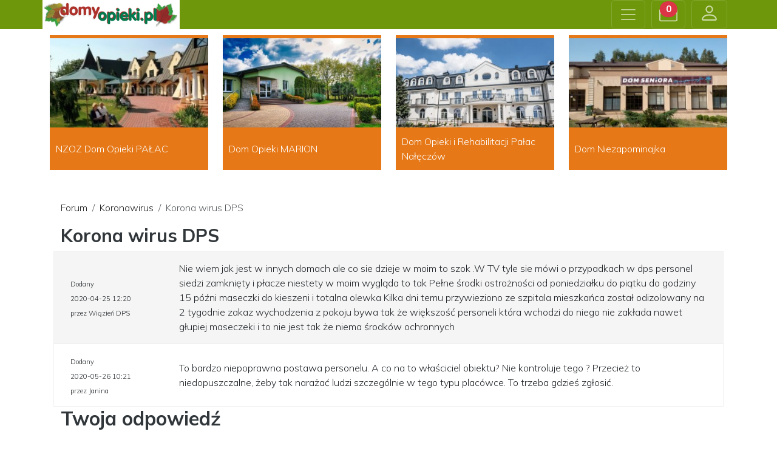

--- FILE ---
content_type: text/html
request_url: https://domyopieki.pl/forum/koronawirus-,9/korona-wirus-dps,1791/
body_size: 6460
content:
 
 
 
 
<!doctype html>
<html lang="pl">
  <head>
    <meta charset="utf-8">
    <meta name="viewport" content="width=device-width, initial-scale=1">
    <meta name="description" content="domy opieki - pierwszy w Polsce portal prezentujący placówki opiekuńcze: domy opieki, domy pomocy społecznej, domy seniora, zakłady pielęgnacyjno-opiekuńcze, zakłady opiekuńczo lecznicze, sanatoria">
	<meta name="keywords" content="domy opieki, domy seniora, domy spokojnej starości, opieka, sanatoria, rehabilitacja, starośc, pomoc, dps, domy pomocy społecznej, domy opieki Warszawa, domy seniora Warszawa">
	<meta http-equiv="Cache-control" content="public">
   	<meta name="google-site-verification" content="PmBm0MKugtAARx-P_qkvf0x_ysuEH-jy4dt8J4XCmkc" />
    <meta name="google-site-verification" content="dB3IaksLsFZ-_6lt5G0TlGPrdezsubqdh2ZjP4e-vyQ" />
	<meta name="google-site-verification" content="qEb3xUQCKRQG6KEWymkOUno5FSbf7Y5ldhRFZ9LVKEY" />
    <title>domy opieki - pierwszy w Polsce portal prezentujący placówki opiekuńcze: domy opieki, domy pomocy społecznej, domy seniora, zakłady pielęgnacyjno-opiekuńcze, zakłady opiekuńczo lecznicze, sanatoria</title>
    <link rel="apple-touch-icon" sizes="57x57" href="https://domyopieki.pl/img/fav/apple-icon-57x57.png">
	<link rel="apple-touch-icon" sizes="60x60" href="https://domyopieki.pl/img/fav/apple-icon-60x60.png">
	<link rel="apple-touch-icon" sizes="72x72" href="https://domyopieki.pl/img/fav/apple-icon-72x72.png">
	<link rel="apple-touch-icon" sizes="76x76" href="https://domyopieki.pl/img/fav/apple-icon-76x76.png">
	<link rel="apple-touch-icon" sizes="114x114" href="https://domyopieki.pl/img/fav/apple-icon-114x114.png">
	<link rel="apple-touch-icon" sizes="120x120" href="https://domyopieki.pl/img/fav/apple-icon-120x120.png">
	<link rel="apple-touch-icon" sizes="144x144" href="https://domyopieki.pl/img/fav/apple-icon-144x144.png">
	<link rel="apple-touch-icon" sizes="152x152" href="https://domyopieki.pl/img/fav/apple-icon-152x152.png">
	<link rel="apple-touch-icon" sizes="180x180" href="https://domyopieki.pl/img/fav/apple-icon-180x180.png">
	<link rel="icon" type="image/png" sizes="192x192"  href="https://domyopieki.pl/img/fav/android-icon-192x192.png">
	<link rel="icon" type="image/png" sizes="32x32" href="https://domyopieki.pl/img/fav/favicon-32x32.png">
	<link rel="icon" type="image/png" sizes="96x96" href="https://domyopieki.pl/img/fav/favicon-96x96.png">
	<link rel="icon" type="image/png" sizes="16x16" href="https://domyopieki.pl/img/fav/favicon-16x16.png">
	<link rel="manifest" href="https://domyopieki.pl/manifest.json">
	<meta name="msapplication-TileColor" content="#ffffff">
	<meta name="msapplication-TileImage" content="https://domyopieki.pl/img/fav/ms-icon-144x144.png">
	<meta name="theme-color" content="#ffffff">
	<script src="https://cdn.jsdelivr.net/npm/bootstrap@5.3.0-alpha3/dist/js/bootstrap.min.js" integrity="sha384-Y4oOpwW3duJdCWv5ly8SCFYWqFDsfob/3GkgExXKV4idmbt98QcxXYs9UoXAB7BZ" crossorigin="anonymous"></script>
	
	<script src="https://code.jquery.com/jquery-3.6.4.js"></script>
	
  
	<script src="/js/lightbox.min.js"></script>
	<script src="/js/form.js"></script>
	<script src="/js/tooltips.js"></script>
    <script src="/js/menu.js"></script>
  
   
    <link href="/css/lightbox.css" rel="stylesheet" />
    <link rel="stylesheet" media="screen,projection" href="/css/cssmap-poland.css" />
	<script src="/js/jquery.cssmap.js"></script>
  	
	
    <link href="https://cdn.jsdelivr.net/npm/bootstrap@5.3.0-alpha3/dist/css/bootstrap.min.css" rel="stylesheet" integrity="sha384-KK94CHFLLe+nY2dmCWGMq91rCGa5gtU4mk92HdvYe+M/SXH301p5ILy+dN9+nJOZ" crossorigin="anonymous">
  	<script src="https://cdn.jsdelivr.net/npm/bootstrap@5.3.0-alpha3/dist/js/bootstrap.bundle.min.js" integrity="sha384-ENjdO4Dr2bkBIFxQpeoTz1HIcje39Wm4jDKdf19U8gI4ddQ3GYNS7NTKfAdVQSZe" crossorigin="anonymous"></script>
  	<script src="https://cdn.jsdelivr.net/npm/@popperjs/core@2.11.7/dist/umd/popper.min.js" integrity="sha384-zYPOMqeu1DAVkHiLqWBUTcbYfZ8osu1Nd6Z89ify25QV9guujx43ITvfi12/QExE" crossorigin="anonymous"></script>
  	
  	<link href="/css/customnew.css" rel="stylesheet">
  	
  	<link rel="preconnect" href="https://fonts.googleapis.com">
	<link rel="preconnect" href="https://fonts.gstatic.com" crossorigin>
	<link href="https://fonts.googleapis.com/css2?family=Mulish:wght@300;700&display=swap" rel="stylesheet">
	<link href='https://fonts.googleapis.com/css?family=Open+Sans+Condensed:300&subset=latin,latin-ext' rel='stylesheet' type='text/css'>
	
	<link rel="stylesheet" href="https://cdn.jsdelivr.net/npm/bootstrap-icons@1.10.5/font/bootstrap-icons.css">
	
	 
  </head>
  
  
<link rel="stylesheet" href="https://unpkg.com/leaflet@1.3.4/dist/leaflet.css" />
<script src="https://unpkg.com/leaflet@1.3.4/dist/leaflet.js"></script>
   
<!-- Google tag (gtag.js) -->
<script async src="https://www.googletagmanager.com/gtag/js?id=UA-4875213-1"></script>
<script>
  window.dataLayer = window.dataLayer || [];
  function gtag(){dataLayer.push(arguments);}
  gtag('js', new Date());

  gtag('config', 'UA-4875213-1');
</script>

   
   

<script type="text/javascript">
    $(function($){
    $('#map1-poland').cssMap({'size' : 170});
    $('#map2-poland').cssMap({'size' : 270}); 
    });
    
   
</script>
	
<script>                      
$(document).ready(function() {

if (top.location != location)
top.location=self.location;
//alert(top.location.href);

	$(".link").click(function() {
		gdzie=$(this).attr('alt');
		//alert(gdzie);
		$('html, body').animate({
		scrollTop: $("."+gdzie).offset().top -20
		}, 500);        
	});
	
//cookies
$('.cookiesClose').click(function(){
	 var d = new Date();
    d.setTime(d.getTime() + (365*24*60*60*1000));
    var expires = "expires="+d.toUTCString();
	document.cookie="cookie=ok"+ "; " + expires;;
	$('.cookie').hide(500);
})	
	
});
</script>	


<script>
$( document ).ready(function() {
	//alert('a');
	$('#porownywarkabot').load('/ajax/ajax_porownaj.php');
	$('#schowekbot').load('/ajax/ajax_doschowka.php');	
	
	var widmob=$(window).width();
	if(widmob<1150){
		$('.slideout-widget').hide();
		$('.slideout-widget_l').hide();
		$('.prezmenu').hide();
	}
	
	$( window ).resize(function() {
	var widmob=$(window).width();
	if(widmob<1150){
		$('.slideout-widget').hide();
		$('.slideout-widget_l').hide();
		$('.prezmenu').hide();
	}else{
		$('.slideout-widget').show(500);
		$('.slideout-widget_l').show(500);
		$('.prezmenu').show(500);
	}	
	
	})
})
</script>  
  
  
  
<body>

	
	<nav class="navbar bg-body-tertiary  bg-dark" data-bs-theme="dark" style="background-color: #6e970b !important; ">
	  <div class="container" style="padding-left:0px !important;align-items: stretch;">
	    <a class="navbar-brand" href="/" style="max-width:50%;background-color:#fff;"><img src="/img/logom.png" style="max-width:100%"></a>
	   
	    <button class="navbar-toggler" type="button" data-bs-toggle="offcanvas" data-bs-target="#offcanvasNavbar" aria-controls="offcanvasNavbar" aria-label="Toggle navigation" style="margin-left: auto;">
	      <span class="navbar-toggler-icon"></span>
	    </button>
	     
		<button class="navbar-toggler" id="schowekbtn" type="button" data-bs-toggle="offcanvas" href="#offcanvasExample" role="button" aria-controls="offcanvasExample" style="margin-left: 10px;" >
	      <svg xmlns="http://www.w3.org/2000/svg" width="30" height="30" fill="currentColor" class="bi bi-briefcase" viewBox="0 0 16 16">
			  <path d="M6.5 1A1.5 1.5 0 0 0 5 2.5V3H1.5A1.5 1.5 0 0 0 0 4.5v8A1.5 1.5 0 0 0 1.5 14h13a1.5 1.5 0 0 0 1.5-1.5v-8A1.5 1.5 0 0 0 14.5 3H11v-.5A1.5 1.5 0 0 0 9.5 1h-3zm0 1h3a.5.5 0 0 1 .5.5V3H6v-.5a.5.5 0 0 1 .5-.5zm1.886 6.914L15 7.151V12.5a.5.5 0 0 1-.5.5h-13a.5.5 0 0 1-.5-.5V7.15l6.614 1.764a1.5 1.5 0 0 0 .772 0zM1.5 4h13a.5.5 0 0 1 .5.5v1.616L8.129 7.948a.5.5 0 0 1-.258 0L1 6.116V4.5a.5.5 0 0 1 .5-.5z"/>
		  </svg>
		    <span style="top: 15px;left: auto !important;" class="position-absolute top-10 start-100 translate-middle badge badgeschw rounded-pill bg-danger">
    0
    <span class="visually-hidden">unread messages</span>
  </span>

	    </button>
	
	    
	    <a class="navbar-toggler" id="schowekbtn" href="/loginall/" style="margin-left: 10px;" >
	      <svg xmlns="http://www.w3.org/2000/svg" width="33" height="33" fill="currentColor" class="bi bi-person" viewBox="0 0 16 16">
  <path d="M8 8a3 3 0 1 0 0-6 3 3 0 0 0 0 6Zm2-3a2 2 0 1 1-4 0 2 2 0 0 1 4 0Zm4 8c0 1-1 1-1 1H3s-1 0-1-1 1-4 6-4 6 3 6 4Zm-1-.004c-.001-.246-.154-.986-.832-1.664C11.516 10.68 10.289 10 8 10c-2.29 0-3.516.68-4.168 1.332-.678.678-.83 1.418-.832 1.664h10Z"/>
		</svg>
	 </a>
	 
	
	   
	    
	    <div class="offcanvas offcanvas-end" tabindex="-1" id="offcanvasNavbar" aria-labelledby="offcanvasNavbarLabel">
	      <div class="offcanvas-header">
	        <h class="offcanvas-title" id="offcanvasNavbarLabel"></h5>
	        <button type="button" class="btn-close" data-bs-dismiss="offcanvas" aria-label="Close"></button>
	      </div>
	      <div class="offcanvas-body">
        
	        <ul class="navbar-nav justify-content-end flex-grow-1 pe-3">
	        	
	        	
	       	<h5 class="offcanvas-title" id="offcanvasNavbarLabel" style="margin-bottom:10px;">Prezentacje:</h5>
	        <li class="nav-item"><a class="nav-link" href="/prezentacje/mazowieckie/"><i class="bi bi-house"></i> Domy Opieki</a></li>
	        <li class="nav-item"><a class="nav-link" href="/organizacje.html"><i class="bi bi-people"></i> Organizacje</a></li>
	        <li class="nav-item"><a class="nav-link" href="/firmy/"> <i class="bi bi-handbag"></i> Firmy</a></li>
	        	
	        <hr>	
	        <h5 class="offcanvas-title" id="offcanvasNavbarLabel" style="margin-bottom:10px;">Zobacz:</h5>	
	        <li class="nav-item"><a class="nav-link" href="/artykuly/"><i class="bi bi-blockquote-left"></i> Artykuły</a></li>	
			<li class="nav-item"><a class="nav-link" href="/wideo/"><i class="bi bi-play-btn-fill"></i> Wideo</a></li>	
			<li class="nav-item"><a class="nav-link" href="/wycieczki/"><i class="bi bi-camera-reels"></i> Wirtualne wycieczki</a></li>
			<li class="nav-item"><a class="nav-link" href="/informator.html"><i class="bi bi-book"></i> Informator Ogólnopolski</a></li>
			<li class="nav-item"><a class="nav-link" href="/forum/"><i class="bi bi-chat-right-dots"></i> Forum</a></li>	
			
	        <hr>	
	        <h5 class="offcanvas-title" id="offcanvasNavbarLabel" style="margin-bottom:10px;">Dla Ciebie:</h5>	
	        <li class="nav-item"><a class="nav-link" href="/form/"><i class="bi bi-info-circle"></i> Centrum Doradztwa</a></li>	
			<li class="nav-item"><a class="nav-link" href="/form1/"><i class="bi bi-calendar-heart"></i> Opieka domowa</a></li>		
			
			<hr>	
	        <h5 class="offcanvas-title" id="offcanvasNavbarLabel" style="margin-bottom:10px;">Dla firm:</h5>	
	        <li class="nav-item"><a class="nav-link" href="/reklama1.html"><i class="bi bi-badge-ad"></i> Reklama</a></li>	
			<li class="nav-item"><a class="nav-link" href="/kontakt.html"><i class="bi bi-headset"></i> Kontakt</a></li>	

			<li class="nav-item"><a class="nav-link" href="/loginall/"><i class="bi bi-headset"></i> Zaloguj</a></li>	
<!--	        	
	
<li class="nav-item dropdown">
    <a class="nav-link dropdown-toggle" href="#" role="button" data-bs-toggle="dropdown" aria-expanded="false">
      Prezentacje    </a>
    <ul class="dropdown-menu">
<li><a class="dropdown-item" href="/prezentacje.html">Prezentacje domów opieki</a></li>	
<li><a class="dropdown-item" href="/organizacje.html">Organizacje</a></li>	
<li><a class="dropdown-item" href="/firmy/">Firmy</a></li>    </ul>
  </li>

	
<li class="nav-item dropdown">
    <a class="nav-link dropdown-toggle" href="#" role="button" data-bs-toggle="dropdown" aria-expanded="false">
      Zobacz    </a>
    <ul class="dropdown-menu">
<li><a class="dropdown-item" href="/artykuly/">Artykuły</a></li><li><a class="dropdown-item" href="/wideo/">Wideo</a></li><li><a class="dropdown-item" href="/wycieczki/">Wirtualne wycieczki</a></li><li><a class="dropdown-item" href="/informator.html">Informator Ogólnopolski<br>Domy Opieki i Sanatoria</a></li>    </ul>
  </li>

	
<li class="nav-item dropdown">
    <a class="nav-link dropdown-toggle" href="#" role="button" data-bs-toggle="dropdown" aria-expanded="false">
      Dla firm    </a>
    <ul class="dropdown-menu">
<li><a class="dropdown-item" href="/reklama1.html">Reklama</a></li>	
<li><a class="dropdown-item" href="/kontakt.html">Kontakt</a></li>	
    </ul>
  </li>

       	
<li  class="nav-item"><a style="margin-right:0px; " href="/szkolenia.html">Szkolenia</a></li>
<li class="nav-item"><a class="nav-link" href="/forum/">Forum</a></li>

  		
<li style="display:none;" class="nav-item"><a  class="nav-link" data-toggle="modal" data-target=".modalform5" style="cursor:pointer;">Zaloguj się</a></li>
 	-->
	        
	        </ul>
	        <hr>
	        
	        <!--Zaloguj się:<br><br>
	        <form>
  <div class="mb-3">
    <label for="exampleInputEmail1" class="form-label">Email</label>
    <input type="email" class="form-control" id="exampleInputEmail1" aria-describedby="emailHelp">
  </div>
  <div class="mb-3">
    <label for="exampleInputPassword1" class="form-label">Hasło</label>
    <input type="password" class="form-control" id="exampleInputPassword1">
  </div>
  <div class="mb-3 form-check">
    <input type="checkbox" class="form-check-input" id="exampleCheck1">
    <label class="form-check-label" for="exampleCheck1">Zapamiętaj mnie</label>
  </div>
  <button type="submit" class="btn btn-primary">Zaloguj</button>
</form>-->
	        <form class="d-flex mt-3" role="search" style="display:none !important;"> 
	          <input class="form-control me-2" type="search" placeholder="Search" aria-label="Search">
	          <button class="btn btn-outline-success" type="submit">Search</button>
	        </form> 
	      </div>
	    </div>
	    
	    
	   <div class="offcanvas offcanvas-start" tabindex="-1" id="offcanvasExample" aria-labelledby="offcanvasExampleLabel">
		  <div class="offcanvas-header">
		    <h5 class="offcanvas-title" id="offcanvasExampleLabel">Schowek</h5>
		    <button type="button" class="btn-close" data-bs-dismiss="offcanvas" aria-label="Close"></button>
		  </div>
		  <div class="offcanvas-body">
		    <div style="margin-bottom:20px;">
		      Możesz tutaj zapisywać prezentacje domów które Cię zainteresowały.<br><br>
		      Aby zapisać schowek musisz się zalogować.
		    </div>
		
		    	
		    	
		    	<div id="schowekbot"></div>
		    	
	<hr>	
	
	     	
	<!--
	<h5 class="offcanvas-title" id="offcanvasExampleLabel">Logowanie dla osób prywatnych:</h5><br>	 
<form action="/login/" method="post">	   	
	  <div class="mb-3">
	    <label for="exampleInputEmail1" class="form-label">Email</label>
	    <input type="email" name="login" class="form-control" id="exampleInputEmail1" aria-describedby="emailHelp">
	  </div>
	  <div class="mb-3">
	    <label for="exampleInputPassword1" class="form-label">Hasło</label>
	    <input type="password" name="haslo" class="form-control" id="exampleInputPassword1">
	  </div>
	  <div class="mb-3 form-check">
	    <input type="checkbox" class="form-check-input" id="exampleCheck1">
	    <label class="form-check-label" for="exampleCheck1">Zapamiętaj mnie</label>
	  </div>
	  <button type="submit" name="zaloguj" class="btn btn-primary">Zaloguj</button>
	  <a href="/rejestracja/" class="btn btn-outline-light">Zarejestruj</a>

</form>-->

	

		  </div>
		</div>
	    
	    
	    
	  </div>
	</nav>	
	
     	
<div class="container">
	<div class="row" style="padding-top:10px;">
 				
			<div class="col-sm-3" style="margin-bottom:10px;">
			<div class="combox1" style="border:0px;">
				<a href="/prezentacja/nzoz-dom-opieki-palac,2039080.html">
				<div class="foto" style=" background-image:url( 
 
https://domyopieki.pl/domypliki/2039080/min_1429091658_1.jpg)">
				</div>
				</a>
				<div class="nazwa">
					<a href="/prezentacja/nzoz-dom-opieki-palac,2039080.html">
							NZOZ Dom Opieki PAŁAC					</a>
				</div>
		
		
				<div class="opis">
					<p class="nazwa1">
						<a href="/prezentacja/nzoz-dom-opieki-palac,2039080.html"></a>
					</p>	
				</div> 
			</div>
		</div>	
				
				
	
				
			<div class="col-sm-3" style="margin-bottom:10px;">
			<div class="combox1" style="border:0px;">
				<a href="/prezentacja/dom-opieki-marion,2041355.html">
				<div class="foto" style=" background-image:url( 
 
https://domyopieki.pl/domypliki/2041355/min_1689337893_dsc-2212-1-jpg)">
				</div>
				</a>
				<div class="nazwa">
					<a href="/prezentacja/dom-opieki-marion,2041355.html">
							Dom Opieki MARION					</a>
				</div>
		
		
				<div class="opis">
					<p class="nazwa1">
						<a href="/prezentacja/dom-opieki-marion,2041355.html"></a>
					</p>	
				</div> 
			</div>
		</div>	
				
				
	
				
			<div class="col-sm-3" style="margin-bottom:10px;">
			<div class="combox1" style="border:0px;">
				<a href="/prezentacja/dom-opieki-i-rehabilitacji-palac-naleczow,2042199.html">
				<div class="foto" style=" background-image:url( 
 
https://domyopieki.pl/domypliki/2042199/min_1544526454_zdjecie4-jpg)">
				</div>
				</a>
				<div class="nazwa">
					<a href="/prezentacja/dom-opieki-i-rehabilitacji-palac-naleczow,2042199.html">
							Dom Opieki i Rehabilitacji Pałac Nałęczów					</a>
				</div>
		
		
				<div class="opis">
					<p class="nazwa1">
						<a href="/prezentacja/dom-opieki-i-rehabilitacji-palac-naleczow,2042199.html"></a>
					</p>	
				</div> 
			</div>
		</div>	
				
				
	
				
			<div class="col-sm-3" style="margin-bottom:10px;">
			<div class="combox1" style="border:0px;">
				<a href="/prezentacja/dom-niezapominajka,2042896.html">
				<div class="foto" style=" background-image:url( 
 
https://domyopieki.pl/domypliki/2042896/min_1739526155_01-png)">
				</div>
				</a>
				<div class="nazwa">
					<a href="/prezentacja/dom-niezapominajka,2042896.html">
							Dom Niezapominajka					</a>
				</div>
		
		
				<div class="opis">
					<p class="nazwa1">
						<a href="/prezentacja/dom-niezapominajka,2042896.html"></a>
					</p>	
				</div> 
			</div>
		</div>	
				
				
	
</div>
</div>
<div class="container" style="padding:30px;">
	

<nav aria-label="breadcrumb">
<ol class="breadcrumb">
  <li class="breadcrumb-item"><a href="/forum/">Forum</a></li>
  <li class="breadcrumb-item"><a href="/forum/koronawirus-,9/">Koronawirus
</a></li>
  <li class="breadcrumb-item active">Korona wirus DPS</li>
</ol>
</nav><h1 style="font-size:30px;color:#rgb(110, 151, 11)">Korona wirus DPS</h1>	<div class="row" style="display: flex; align-items: center;padding:15px;border:1px solid #f1f1f1; background-color:#f5f5f5">
		<div class="col-md-2"><span style="font-size:11px;">Dodany<br>2020-04-25 12:20<br>
			przez Wiązień DPS		</span></div>
		<div class="col-md-10 text-left">Nie wiem jak jest w innych domach ale co sie dzieje w moim to szok .W TV tyle sie mówi o przypadkach w dps personel siedzi zamknięty i płacze niestety w moim wygląda to tak Pełne środki ostrożności od poniedziałku do piątku do godziny 15 późni maseczki do kieszeni i totalna olewka Kilka dni temu przywieziono ze szpitala mieszkańca  został odizolowany na 2 tygodnie zakaz wychodzenia z pokoju bywa tak że większość personeli która wchodzi do niego nie zakłada nawet głupiej maseczeki  i to nie jest tak że niema środków ochronnych </div>
	
	</div>
	<div class="row" style="display: flex; align-items: center;padding:15px;border:1px solid #f1f1f1; background-color:">
		<div class="col-md-2"><span style="font-size:11px;">Dodany<br>2020-05-26 10:21<br>
			przez Janina 		</span></div>
		<div class="col-md-10 text-left">To bardzo niepoprawna postawa personelu. A co na to właściciel obiektu? Nie kontroluje tego ? Przecież to niedopuszczalne, żeby tak narażać ludzi szczególnie w tego typu placówce. To trzeba gdzieś zgłosić. </div>
	
	</div>
 
<form action="/modules/forum/controller.php" method="post">
		  <div class="form-group">
<h2>Twoja odpowiedź</h2>
		    <label for="exampleInputEmail2" id="exampleInputEmail2">Treść</label>
		    <textarea name="tresc" class="form-control" rows="7"></textarea>
		    <input name="temat" type="hidden" class="form-control" value="1791">
		    <br><br>

	<label for="exampleInputEmail1">Nick</label>
		    <input name="nick" type="text" class="form-control" id="exampleInputEmail1" value=""><br><br>
		    
		    <script src='https://www.google.com/recaptcha/api.js'></script>
		    <div class="g-recaptcha znik" data-sitekey="6LeelQgUAAAAAFbHwYWa39huc1pBeuFrrHjquJPJ"></div>
<input type="submit" name="odpowiedz" class="btn btn-success znik" style="margin:10px 0px;" value="Dodaj wątek">
		  </div>
		</form>
    	
</div>    	
   			


<div class="stopka container-fluid grey" style="background-color:#2c2a29;margin-top:50px;padding-top:50px;"> 
	<div class="container" style="padding-top:10px; ">
		<div class="row">
	<div class="col-md-4">
<p class="nag text-left" style="font-family: 'Open Sans Condensed', sans-serif;text-transform:uppercase;color:#777373;font-size: 24px;padding:0px;"><strong>PREZENTACJE DOMÓW</strong></p>


  <a href="/prezentacje/dolnoslaskie/">dolnośląskie</a><br> 
  <a href="/prezentacje/kujawsko-pomorskie/">kujawsko-pomorskie</a> <br> 
  <a href="/prezentacje/lubelskie/">lubelskie</a> <br> 
  <a href="/prezentacje/lubuskie/">lubuskie</a> <br> 
  <a href="/prezentacje/lodzkie/">łódzkie</a> <br> 
  <a href="/prezentacje/malopolskie/">małopolskie</a> <br> 
  <a href="/prezentacje/mazowieckie/">mazowieckie</a> <br> 
  <a href="/prezentacje/opolskie/">opolskie</a> <br> 
  <a href="/prezentacje/podkarpackie/">podkarpackie</a> <br> 
  <a href="/prezentacje/podlaskie/">podlaskie</a> <br> 
  <a href="/prezentacje/pomorskie/">pomorskie</a> <br> 
  <a href="/prezentacje/slaskie/">śląskie</a><br> 
  <a href="/prezentacje/swietokrzyskie/">świętokrzyskie</a> <br> 
  <a href="/prezentacje/warminsko-mazurskie/">warmińsko-mazurskie</a> <br> 
  <a href="/prezentacje/wielkopolskie/">wielkopolskie</a> <br> 
  <a href="/prezentacje/zachodniopomorskie/">zachodniopomorskie</a> <br> 




</div> 

<div class="col-md-4">
<p class="nag text-left" style="font-family: 'Open Sans Condensed', sans-serif;text-transform:uppercase;color:#777373;font-size: 24px;padding:0px;"><strong>INFORMACJE</strong></p>
<a href="/o-nas.html">O nas</a><br>
<a href="/reklama1.html">Reklama </a><br>
<a href="/regulamin-korzystania-z-serwisu.html">Regulamin korzystania z serwisu </a><br>
<a href="/regulamin-centrum-doradztwa.html">Regulamin Centrum Doradztwa </a><br>
<a href="/regulamin-swiadczenia-uslug.html">Regulamin świadczenia usług </a><br>
<a href="/polityka-prywatnosci.html">Polityka prywatności </a><br>
<a href="https://fundacja.domyopieki.pl/informator/" target="blank">Zamówienie Informatorów </a><br>
<br>
<a href="https://poczta.domyopieki.pl" target="blank">poczta.domyopieki.pl</a><br>
<a href="https://poczta.domypomocy.pl" target="blank">poczta.domypomocy.pl</a><br>


</div>

<div class="col-md-4">
<p class="nag text-left" style="font-family: 'Open Sans Condensed', sans-serif;text-transform:uppercase;color:#777373;font-size: 24px;padding:0px;"><strong>KONTAKT</strong></p>

<img style="margin-top:0px;" src="https://domyopieki.pl/img/logom2.png" width="175"><br>


<br>www.domyopieki.pl<br>
ul. Chlewińska 13<br>
01-695 Warszawa<br>
tel. 22 698 70 80, fax 22 201 25 71<br>
e-mail: redakcja@domyopieki.pl<br><br>	
<a target="_blank" href="https://www.facebook.com/domyopiekipl/"><img src="https://domyopieki.pl/img/facebook.png"></a>
<a target="_blank" href="https://plus.google.com/+domyopieki/posts"><img src="https://domyopieki.pl/img/google+.png"></a>
<a target="_blank" href="https://www.youtube.com/user/domyopiekipl/feed"><img src="https://domyopieki.pl/img/youtube.png"></a>
<a target="_blank" href="https://twitter.com/domyopiekipl"><img src="https://domyopieki.pl/img/twitter.png"></a>
</div></div>
<div style="clear:both"></div>
<br>
Copyright © 2001-2026 by POINT GROUP Marek Gabański Wszelkie prawa zastrzeżone. 

</div>


	
</div>


    
  </body>
</html>
 


--- FILE ---
content_type: text/html; charset=utf-8
request_url: https://www.google.com/recaptcha/api2/anchor?ar=1&k=6LeelQgUAAAAAFbHwYWa39huc1pBeuFrrHjquJPJ&co=aHR0cHM6Ly9kb215b3BpZWtpLnBsOjQ0Mw..&hl=en&v=N67nZn4AqZkNcbeMu4prBgzg&size=normal&anchor-ms=20000&execute-ms=30000&cb=no7s6npltpfa
body_size: 49495
content:
<!DOCTYPE HTML><html dir="ltr" lang="en"><head><meta http-equiv="Content-Type" content="text/html; charset=UTF-8">
<meta http-equiv="X-UA-Compatible" content="IE=edge">
<title>reCAPTCHA</title>
<style type="text/css">
/* cyrillic-ext */
@font-face {
  font-family: 'Roboto';
  font-style: normal;
  font-weight: 400;
  font-stretch: 100%;
  src: url(//fonts.gstatic.com/s/roboto/v48/KFO7CnqEu92Fr1ME7kSn66aGLdTylUAMa3GUBHMdazTgWw.woff2) format('woff2');
  unicode-range: U+0460-052F, U+1C80-1C8A, U+20B4, U+2DE0-2DFF, U+A640-A69F, U+FE2E-FE2F;
}
/* cyrillic */
@font-face {
  font-family: 'Roboto';
  font-style: normal;
  font-weight: 400;
  font-stretch: 100%;
  src: url(//fonts.gstatic.com/s/roboto/v48/KFO7CnqEu92Fr1ME7kSn66aGLdTylUAMa3iUBHMdazTgWw.woff2) format('woff2');
  unicode-range: U+0301, U+0400-045F, U+0490-0491, U+04B0-04B1, U+2116;
}
/* greek-ext */
@font-face {
  font-family: 'Roboto';
  font-style: normal;
  font-weight: 400;
  font-stretch: 100%;
  src: url(//fonts.gstatic.com/s/roboto/v48/KFO7CnqEu92Fr1ME7kSn66aGLdTylUAMa3CUBHMdazTgWw.woff2) format('woff2');
  unicode-range: U+1F00-1FFF;
}
/* greek */
@font-face {
  font-family: 'Roboto';
  font-style: normal;
  font-weight: 400;
  font-stretch: 100%;
  src: url(//fonts.gstatic.com/s/roboto/v48/KFO7CnqEu92Fr1ME7kSn66aGLdTylUAMa3-UBHMdazTgWw.woff2) format('woff2');
  unicode-range: U+0370-0377, U+037A-037F, U+0384-038A, U+038C, U+038E-03A1, U+03A3-03FF;
}
/* math */
@font-face {
  font-family: 'Roboto';
  font-style: normal;
  font-weight: 400;
  font-stretch: 100%;
  src: url(//fonts.gstatic.com/s/roboto/v48/KFO7CnqEu92Fr1ME7kSn66aGLdTylUAMawCUBHMdazTgWw.woff2) format('woff2');
  unicode-range: U+0302-0303, U+0305, U+0307-0308, U+0310, U+0312, U+0315, U+031A, U+0326-0327, U+032C, U+032F-0330, U+0332-0333, U+0338, U+033A, U+0346, U+034D, U+0391-03A1, U+03A3-03A9, U+03B1-03C9, U+03D1, U+03D5-03D6, U+03F0-03F1, U+03F4-03F5, U+2016-2017, U+2034-2038, U+203C, U+2040, U+2043, U+2047, U+2050, U+2057, U+205F, U+2070-2071, U+2074-208E, U+2090-209C, U+20D0-20DC, U+20E1, U+20E5-20EF, U+2100-2112, U+2114-2115, U+2117-2121, U+2123-214F, U+2190, U+2192, U+2194-21AE, U+21B0-21E5, U+21F1-21F2, U+21F4-2211, U+2213-2214, U+2216-22FF, U+2308-230B, U+2310, U+2319, U+231C-2321, U+2336-237A, U+237C, U+2395, U+239B-23B7, U+23D0, U+23DC-23E1, U+2474-2475, U+25AF, U+25B3, U+25B7, U+25BD, U+25C1, U+25CA, U+25CC, U+25FB, U+266D-266F, U+27C0-27FF, U+2900-2AFF, U+2B0E-2B11, U+2B30-2B4C, U+2BFE, U+3030, U+FF5B, U+FF5D, U+1D400-1D7FF, U+1EE00-1EEFF;
}
/* symbols */
@font-face {
  font-family: 'Roboto';
  font-style: normal;
  font-weight: 400;
  font-stretch: 100%;
  src: url(//fonts.gstatic.com/s/roboto/v48/KFO7CnqEu92Fr1ME7kSn66aGLdTylUAMaxKUBHMdazTgWw.woff2) format('woff2');
  unicode-range: U+0001-000C, U+000E-001F, U+007F-009F, U+20DD-20E0, U+20E2-20E4, U+2150-218F, U+2190, U+2192, U+2194-2199, U+21AF, U+21E6-21F0, U+21F3, U+2218-2219, U+2299, U+22C4-22C6, U+2300-243F, U+2440-244A, U+2460-24FF, U+25A0-27BF, U+2800-28FF, U+2921-2922, U+2981, U+29BF, U+29EB, U+2B00-2BFF, U+4DC0-4DFF, U+FFF9-FFFB, U+10140-1018E, U+10190-1019C, U+101A0, U+101D0-101FD, U+102E0-102FB, U+10E60-10E7E, U+1D2C0-1D2D3, U+1D2E0-1D37F, U+1F000-1F0FF, U+1F100-1F1AD, U+1F1E6-1F1FF, U+1F30D-1F30F, U+1F315, U+1F31C, U+1F31E, U+1F320-1F32C, U+1F336, U+1F378, U+1F37D, U+1F382, U+1F393-1F39F, U+1F3A7-1F3A8, U+1F3AC-1F3AF, U+1F3C2, U+1F3C4-1F3C6, U+1F3CA-1F3CE, U+1F3D4-1F3E0, U+1F3ED, U+1F3F1-1F3F3, U+1F3F5-1F3F7, U+1F408, U+1F415, U+1F41F, U+1F426, U+1F43F, U+1F441-1F442, U+1F444, U+1F446-1F449, U+1F44C-1F44E, U+1F453, U+1F46A, U+1F47D, U+1F4A3, U+1F4B0, U+1F4B3, U+1F4B9, U+1F4BB, U+1F4BF, U+1F4C8-1F4CB, U+1F4D6, U+1F4DA, U+1F4DF, U+1F4E3-1F4E6, U+1F4EA-1F4ED, U+1F4F7, U+1F4F9-1F4FB, U+1F4FD-1F4FE, U+1F503, U+1F507-1F50B, U+1F50D, U+1F512-1F513, U+1F53E-1F54A, U+1F54F-1F5FA, U+1F610, U+1F650-1F67F, U+1F687, U+1F68D, U+1F691, U+1F694, U+1F698, U+1F6AD, U+1F6B2, U+1F6B9-1F6BA, U+1F6BC, U+1F6C6-1F6CF, U+1F6D3-1F6D7, U+1F6E0-1F6EA, U+1F6F0-1F6F3, U+1F6F7-1F6FC, U+1F700-1F7FF, U+1F800-1F80B, U+1F810-1F847, U+1F850-1F859, U+1F860-1F887, U+1F890-1F8AD, U+1F8B0-1F8BB, U+1F8C0-1F8C1, U+1F900-1F90B, U+1F93B, U+1F946, U+1F984, U+1F996, U+1F9E9, U+1FA00-1FA6F, U+1FA70-1FA7C, U+1FA80-1FA89, U+1FA8F-1FAC6, U+1FACE-1FADC, U+1FADF-1FAE9, U+1FAF0-1FAF8, U+1FB00-1FBFF;
}
/* vietnamese */
@font-face {
  font-family: 'Roboto';
  font-style: normal;
  font-weight: 400;
  font-stretch: 100%;
  src: url(//fonts.gstatic.com/s/roboto/v48/KFO7CnqEu92Fr1ME7kSn66aGLdTylUAMa3OUBHMdazTgWw.woff2) format('woff2');
  unicode-range: U+0102-0103, U+0110-0111, U+0128-0129, U+0168-0169, U+01A0-01A1, U+01AF-01B0, U+0300-0301, U+0303-0304, U+0308-0309, U+0323, U+0329, U+1EA0-1EF9, U+20AB;
}
/* latin-ext */
@font-face {
  font-family: 'Roboto';
  font-style: normal;
  font-weight: 400;
  font-stretch: 100%;
  src: url(//fonts.gstatic.com/s/roboto/v48/KFO7CnqEu92Fr1ME7kSn66aGLdTylUAMa3KUBHMdazTgWw.woff2) format('woff2');
  unicode-range: U+0100-02BA, U+02BD-02C5, U+02C7-02CC, U+02CE-02D7, U+02DD-02FF, U+0304, U+0308, U+0329, U+1D00-1DBF, U+1E00-1E9F, U+1EF2-1EFF, U+2020, U+20A0-20AB, U+20AD-20C0, U+2113, U+2C60-2C7F, U+A720-A7FF;
}
/* latin */
@font-face {
  font-family: 'Roboto';
  font-style: normal;
  font-weight: 400;
  font-stretch: 100%;
  src: url(//fonts.gstatic.com/s/roboto/v48/KFO7CnqEu92Fr1ME7kSn66aGLdTylUAMa3yUBHMdazQ.woff2) format('woff2');
  unicode-range: U+0000-00FF, U+0131, U+0152-0153, U+02BB-02BC, U+02C6, U+02DA, U+02DC, U+0304, U+0308, U+0329, U+2000-206F, U+20AC, U+2122, U+2191, U+2193, U+2212, U+2215, U+FEFF, U+FFFD;
}
/* cyrillic-ext */
@font-face {
  font-family: 'Roboto';
  font-style: normal;
  font-weight: 500;
  font-stretch: 100%;
  src: url(//fonts.gstatic.com/s/roboto/v48/KFO7CnqEu92Fr1ME7kSn66aGLdTylUAMa3GUBHMdazTgWw.woff2) format('woff2');
  unicode-range: U+0460-052F, U+1C80-1C8A, U+20B4, U+2DE0-2DFF, U+A640-A69F, U+FE2E-FE2F;
}
/* cyrillic */
@font-face {
  font-family: 'Roboto';
  font-style: normal;
  font-weight: 500;
  font-stretch: 100%;
  src: url(//fonts.gstatic.com/s/roboto/v48/KFO7CnqEu92Fr1ME7kSn66aGLdTylUAMa3iUBHMdazTgWw.woff2) format('woff2');
  unicode-range: U+0301, U+0400-045F, U+0490-0491, U+04B0-04B1, U+2116;
}
/* greek-ext */
@font-face {
  font-family: 'Roboto';
  font-style: normal;
  font-weight: 500;
  font-stretch: 100%;
  src: url(//fonts.gstatic.com/s/roboto/v48/KFO7CnqEu92Fr1ME7kSn66aGLdTylUAMa3CUBHMdazTgWw.woff2) format('woff2');
  unicode-range: U+1F00-1FFF;
}
/* greek */
@font-face {
  font-family: 'Roboto';
  font-style: normal;
  font-weight: 500;
  font-stretch: 100%;
  src: url(//fonts.gstatic.com/s/roboto/v48/KFO7CnqEu92Fr1ME7kSn66aGLdTylUAMa3-UBHMdazTgWw.woff2) format('woff2');
  unicode-range: U+0370-0377, U+037A-037F, U+0384-038A, U+038C, U+038E-03A1, U+03A3-03FF;
}
/* math */
@font-face {
  font-family: 'Roboto';
  font-style: normal;
  font-weight: 500;
  font-stretch: 100%;
  src: url(//fonts.gstatic.com/s/roboto/v48/KFO7CnqEu92Fr1ME7kSn66aGLdTylUAMawCUBHMdazTgWw.woff2) format('woff2');
  unicode-range: U+0302-0303, U+0305, U+0307-0308, U+0310, U+0312, U+0315, U+031A, U+0326-0327, U+032C, U+032F-0330, U+0332-0333, U+0338, U+033A, U+0346, U+034D, U+0391-03A1, U+03A3-03A9, U+03B1-03C9, U+03D1, U+03D5-03D6, U+03F0-03F1, U+03F4-03F5, U+2016-2017, U+2034-2038, U+203C, U+2040, U+2043, U+2047, U+2050, U+2057, U+205F, U+2070-2071, U+2074-208E, U+2090-209C, U+20D0-20DC, U+20E1, U+20E5-20EF, U+2100-2112, U+2114-2115, U+2117-2121, U+2123-214F, U+2190, U+2192, U+2194-21AE, U+21B0-21E5, U+21F1-21F2, U+21F4-2211, U+2213-2214, U+2216-22FF, U+2308-230B, U+2310, U+2319, U+231C-2321, U+2336-237A, U+237C, U+2395, U+239B-23B7, U+23D0, U+23DC-23E1, U+2474-2475, U+25AF, U+25B3, U+25B7, U+25BD, U+25C1, U+25CA, U+25CC, U+25FB, U+266D-266F, U+27C0-27FF, U+2900-2AFF, U+2B0E-2B11, U+2B30-2B4C, U+2BFE, U+3030, U+FF5B, U+FF5D, U+1D400-1D7FF, U+1EE00-1EEFF;
}
/* symbols */
@font-face {
  font-family: 'Roboto';
  font-style: normal;
  font-weight: 500;
  font-stretch: 100%;
  src: url(//fonts.gstatic.com/s/roboto/v48/KFO7CnqEu92Fr1ME7kSn66aGLdTylUAMaxKUBHMdazTgWw.woff2) format('woff2');
  unicode-range: U+0001-000C, U+000E-001F, U+007F-009F, U+20DD-20E0, U+20E2-20E4, U+2150-218F, U+2190, U+2192, U+2194-2199, U+21AF, U+21E6-21F0, U+21F3, U+2218-2219, U+2299, U+22C4-22C6, U+2300-243F, U+2440-244A, U+2460-24FF, U+25A0-27BF, U+2800-28FF, U+2921-2922, U+2981, U+29BF, U+29EB, U+2B00-2BFF, U+4DC0-4DFF, U+FFF9-FFFB, U+10140-1018E, U+10190-1019C, U+101A0, U+101D0-101FD, U+102E0-102FB, U+10E60-10E7E, U+1D2C0-1D2D3, U+1D2E0-1D37F, U+1F000-1F0FF, U+1F100-1F1AD, U+1F1E6-1F1FF, U+1F30D-1F30F, U+1F315, U+1F31C, U+1F31E, U+1F320-1F32C, U+1F336, U+1F378, U+1F37D, U+1F382, U+1F393-1F39F, U+1F3A7-1F3A8, U+1F3AC-1F3AF, U+1F3C2, U+1F3C4-1F3C6, U+1F3CA-1F3CE, U+1F3D4-1F3E0, U+1F3ED, U+1F3F1-1F3F3, U+1F3F5-1F3F7, U+1F408, U+1F415, U+1F41F, U+1F426, U+1F43F, U+1F441-1F442, U+1F444, U+1F446-1F449, U+1F44C-1F44E, U+1F453, U+1F46A, U+1F47D, U+1F4A3, U+1F4B0, U+1F4B3, U+1F4B9, U+1F4BB, U+1F4BF, U+1F4C8-1F4CB, U+1F4D6, U+1F4DA, U+1F4DF, U+1F4E3-1F4E6, U+1F4EA-1F4ED, U+1F4F7, U+1F4F9-1F4FB, U+1F4FD-1F4FE, U+1F503, U+1F507-1F50B, U+1F50D, U+1F512-1F513, U+1F53E-1F54A, U+1F54F-1F5FA, U+1F610, U+1F650-1F67F, U+1F687, U+1F68D, U+1F691, U+1F694, U+1F698, U+1F6AD, U+1F6B2, U+1F6B9-1F6BA, U+1F6BC, U+1F6C6-1F6CF, U+1F6D3-1F6D7, U+1F6E0-1F6EA, U+1F6F0-1F6F3, U+1F6F7-1F6FC, U+1F700-1F7FF, U+1F800-1F80B, U+1F810-1F847, U+1F850-1F859, U+1F860-1F887, U+1F890-1F8AD, U+1F8B0-1F8BB, U+1F8C0-1F8C1, U+1F900-1F90B, U+1F93B, U+1F946, U+1F984, U+1F996, U+1F9E9, U+1FA00-1FA6F, U+1FA70-1FA7C, U+1FA80-1FA89, U+1FA8F-1FAC6, U+1FACE-1FADC, U+1FADF-1FAE9, U+1FAF0-1FAF8, U+1FB00-1FBFF;
}
/* vietnamese */
@font-face {
  font-family: 'Roboto';
  font-style: normal;
  font-weight: 500;
  font-stretch: 100%;
  src: url(//fonts.gstatic.com/s/roboto/v48/KFO7CnqEu92Fr1ME7kSn66aGLdTylUAMa3OUBHMdazTgWw.woff2) format('woff2');
  unicode-range: U+0102-0103, U+0110-0111, U+0128-0129, U+0168-0169, U+01A0-01A1, U+01AF-01B0, U+0300-0301, U+0303-0304, U+0308-0309, U+0323, U+0329, U+1EA0-1EF9, U+20AB;
}
/* latin-ext */
@font-face {
  font-family: 'Roboto';
  font-style: normal;
  font-weight: 500;
  font-stretch: 100%;
  src: url(//fonts.gstatic.com/s/roboto/v48/KFO7CnqEu92Fr1ME7kSn66aGLdTylUAMa3KUBHMdazTgWw.woff2) format('woff2');
  unicode-range: U+0100-02BA, U+02BD-02C5, U+02C7-02CC, U+02CE-02D7, U+02DD-02FF, U+0304, U+0308, U+0329, U+1D00-1DBF, U+1E00-1E9F, U+1EF2-1EFF, U+2020, U+20A0-20AB, U+20AD-20C0, U+2113, U+2C60-2C7F, U+A720-A7FF;
}
/* latin */
@font-face {
  font-family: 'Roboto';
  font-style: normal;
  font-weight: 500;
  font-stretch: 100%;
  src: url(//fonts.gstatic.com/s/roboto/v48/KFO7CnqEu92Fr1ME7kSn66aGLdTylUAMa3yUBHMdazQ.woff2) format('woff2');
  unicode-range: U+0000-00FF, U+0131, U+0152-0153, U+02BB-02BC, U+02C6, U+02DA, U+02DC, U+0304, U+0308, U+0329, U+2000-206F, U+20AC, U+2122, U+2191, U+2193, U+2212, U+2215, U+FEFF, U+FFFD;
}
/* cyrillic-ext */
@font-face {
  font-family: 'Roboto';
  font-style: normal;
  font-weight: 900;
  font-stretch: 100%;
  src: url(//fonts.gstatic.com/s/roboto/v48/KFO7CnqEu92Fr1ME7kSn66aGLdTylUAMa3GUBHMdazTgWw.woff2) format('woff2');
  unicode-range: U+0460-052F, U+1C80-1C8A, U+20B4, U+2DE0-2DFF, U+A640-A69F, U+FE2E-FE2F;
}
/* cyrillic */
@font-face {
  font-family: 'Roboto';
  font-style: normal;
  font-weight: 900;
  font-stretch: 100%;
  src: url(//fonts.gstatic.com/s/roboto/v48/KFO7CnqEu92Fr1ME7kSn66aGLdTylUAMa3iUBHMdazTgWw.woff2) format('woff2');
  unicode-range: U+0301, U+0400-045F, U+0490-0491, U+04B0-04B1, U+2116;
}
/* greek-ext */
@font-face {
  font-family: 'Roboto';
  font-style: normal;
  font-weight: 900;
  font-stretch: 100%;
  src: url(//fonts.gstatic.com/s/roboto/v48/KFO7CnqEu92Fr1ME7kSn66aGLdTylUAMa3CUBHMdazTgWw.woff2) format('woff2');
  unicode-range: U+1F00-1FFF;
}
/* greek */
@font-face {
  font-family: 'Roboto';
  font-style: normal;
  font-weight: 900;
  font-stretch: 100%;
  src: url(//fonts.gstatic.com/s/roboto/v48/KFO7CnqEu92Fr1ME7kSn66aGLdTylUAMa3-UBHMdazTgWw.woff2) format('woff2');
  unicode-range: U+0370-0377, U+037A-037F, U+0384-038A, U+038C, U+038E-03A1, U+03A3-03FF;
}
/* math */
@font-face {
  font-family: 'Roboto';
  font-style: normal;
  font-weight: 900;
  font-stretch: 100%;
  src: url(//fonts.gstatic.com/s/roboto/v48/KFO7CnqEu92Fr1ME7kSn66aGLdTylUAMawCUBHMdazTgWw.woff2) format('woff2');
  unicode-range: U+0302-0303, U+0305, U+0307-0308, U+0310, U+0312, U+0315, U+031A, U+0326-0327, U+032C, U+032F-0330, U+0332-0333, U+0338, U+033A, U+0346, U+034D, U+0391-03A1, U+03A3-03A9, U+03B1-03C9, U+03D1, U+03D5-03D6, U+03F0-03F1, U+03F4-03F5, U+2016-2017, U+2034-2038, U+203C, U+2040, U+2043, U+2047, U+2050, U+2057, U+205F, U+2070-2071, U+2074-208E, U+2090-209C, U+20D0-20DC, U+20E1, U+20E5-20EF, U+2100-2112, U+2114-2115, U+2117-2121, U+2123-214F, U+2190, U+2192, U+2194-21AE, U+21B0-21E5, U+21F1-21F2, U+21F4-2211, U+2213-2214, U+2216-22FF, U+2308-230B, U+2310, U+2319, U+231C-2321, U+2336-237A, U+237C, U+2395, U+239B-23B7, U+23D0, U+23DC-23E1, U+2474-2475, U+25AF, U+25B3, U+25B7, U+25BD, U+25C1, U+25CA, U+25CC, U+25FB, U+266D-266F, U+27C0-27FF, U+2900-2AFF, U+2B0E-2B11, U+2B30-2B4C, U+2BFE, U+3030, U+FF5B, U+FF5D, U+1D400-1D7FF, U+1EE00-1EEFF;
}
/* symbols */
@font-face {
  font-family: 'Roboto';
  font-style: normal;
  font-weight: 900;
  font-stretch: 100%;
  src: url(//fonts.gstatic.com/s/roboto/v48/KFO7CnqEu92Fr1ME7kSn66aGLdTylUAMaxKUBHMdazTgWw.woff2) format('woff2');
  unicode-range: U+0001-000C, U+000E-001F, U+007F-009F, U+20DD-20E0, U+20E2-20E4, U+2150-218F, U+2190, U+2192, U+2194-2199, U+21AF, U+21E6-21F0, U+21F3, U+2218-2219, U+2299, U+22C4-22C6, U+2300-243F, U+2440-244A, U+2460-24FF, U+25A0-27BF, U+2800-28FF, U+2921-2922, U+2981, U+29BF, U+29EB, U+2B00-2BFF, U+4DC0-4DFF, U+FFF9-FFFB, U+10140-1018E, U+10190-1019C, U+101A0, U+101D0-101FD, U+102E0-102FB, U+10E60-10E7E, U+1D2C0-1D2D3, U+1D2E0-1D37F, U+1F000-1F0FF, U+1F100-1F1AD, U+1F1E6-1F1FF, U+1F30D-1F30F, U+1F315, U+1F31C, U+1F31E, U+1F320-1F32C, U+1F336, U+1F378, U+1F37D, U+1F382, U+1F393-1F39F, U+1F3A7-1F3A8, U+1F3AC-1F3AF, U+1F3C2, U+1F3C4-1F3C6, U+1F3CA-1F3CE, U+1F3D4-1F3E0, U+1F3ED, U+1F3F1-1F3F3, U+1F3F5-1F3F7, U+1F408, U+1F415, U+1F41F, U+1F426, U+1F43F, U+1F441-1F442, U+1F444, U+1F446-1F449, U+1F44C-1F44E, U+1F453, U+1F46A, U+1F47D, U+1F4A3, U+1F4B0, U+1F4B3, U+1F4B9, U+1F4BB, U+1F4BF, U+1F4C8-1F4CB, U+1F4D6, U+1F4DA, U+1F4DF, U+1F4E3-1F4E6, U+1F4EA-1F4ED, U+1F4F7, U+1F4F9-1F4FB, U+1F4FD-1F4FE, U+1F503, U+1F507-1F50B, U+1F50D, U+1F512-1F513, U+1F53E-1F54A, U+1F54F-1F5FA, U+1F610, U+1F650-1F67F, U+1F687, U+1F68D, U+1F691, U+1F694, U+1F698, U+1F6AD, U+1F6B2, U+1F6B9-1F6BA, U+1F6BC, U+1F6C6-1F6CF, U+1F6D3-1F6D7, U+1F6E0-1F6EA, U+1F6F0-1F6F3, U+1F6F7-1F6FC, U+1F700-1F7FF, U+1F800-1F80B, U+1F810-1F847, U+1F850-1F859, U+1F860-1F887, U+1F890-1F8AD, U+1F8B0-1F8BB, U+1F8C0-1F8C1, U+1F900-1F90B, U+1F93B, U+1F946, U+1F984, U+1F996, U+1F9E9, U+1FA00-1FA6F, U+1FA70-1FA7C, U+1FA80-1FA89, U+1FA8F-1FAC6, U+1FACE-1FADC, U+1FADF-1FAE9, U+1FAF0-1FAF8, U+1FB00-1FBFF;
}
/* vietnamese */
@font-face {
  font-family: 'Roboto';
  font-style: normal;
  font-weight: 900;
  font-stretch: 100%;
  src: url(//fonts.gstatic.com/s/roboto/v48/KFO7CnqEu92Fr1ME7kSn66aGLdTylUAMa3OUBHMdazTgWw.woff2) format('woff2');
  unicode-range: U+0102-0103, U+0110-0111, U+0128-0129, U+0168-0169, U+01A0-01A1, U+01AF-01B0, U+0300-0301, U+0303-0304, U+0308-0309, U+0323, U+0329, U+1EA0-1EF9, U+20AB;
}
/* latin-ext */
@font-face {
  font-family: 'Roboto';
  font-style: normal;
  font-weight: 900;
  font-stretch: 100%;
  src: url(//fonts.gstatic.com/s/roboto/v48/KFO7CnqEu92Fr1ME7kSn66aGLdTylUAMa3KUBHMdazTgWw.woff2) format('woff2');
  unicode-range: U+0100-02BA, U+02BD-02C5, U+02C7-02CC, U+02CE-02D7, U+02DD-02FF, U+0304, U+0308, U+0329, U+1D00-1DBF, U+1E00-1E9F, U+1EF2-1EFF, U+2020, U+20A0-20AB, U+20AD-20C0, U+2113, U+2C60-2C7F, U+A720-A7FF;
}
/* latin */
@font-face {
  font-family: 'Roboto';
  font-style: normal;
  font-weight: 900;
  font-stretch: 100%;
  src: url(//fonts.gstatic.com/s/roboto/v48/KFO7CnqEu92Fr1ME7kSn66aGLdTylUAMa3yUBHMdazQ.woff2) format('woff2');
  unicode-range: U+0000-00FF, U+0131, U+0152-0153, U+02BB-02BC, U+02C6, U+02DA, U+02DC, U+0304, U+0308, U+0329, U+2000-206F, U+20AC, U+2122, U+2191, U+2193, U+2212, U+2215, U+FEFF, U+FFFD;
}

</style>
<link rel="stylesheet" type="text/css" href="https://www.gstatic.com/recaptcha/releases/N67nZn4AqZkNcbeMu4prBgzg/styles__ltr.css">
<script nonce="_yyxsNeJMilSch3FWYWn0A" type="text/javascript">window['__recaptcha_api'] = 'https://www.google.com/recaptcha/api2/';</script>
<script type="text/javascript" src="https://www.gstatic.com/recaptcha/releases/N67nZn4AqZkNcbeMu4prBgzg/recaptcha__en.js" nonce="_yyxsNeJMilSch3FWYWn0A">
      
    </script></head>
<body><div id="rc-anchor-alert" class="rc-anchor-alert"></div>
<input type="hidden" id="recaptcha-token" value="[base64]">
<script type="text/javascript" nonce="_yyxsNeJMilSch3FWYWn0A">
      recaptcha.anchor.Main.init("[\x22ainput\x22,[\x22bgdata\x22,\x22\x22,\[base64]/[base64]/[base64]/ZyhXLGgpOnEoW04sMjEsbF0sVywwKSxoKSxmYWxzZSxmYWxzZSl9Y2F0Y2goayl7RygzNTgsVyk/[base64]/[base64]/[base64]/[base64]/[base64]/[base64]/[base64]/bmV3IEJbT10oRFswXSk6dz09Mj9uZXcgQltPXShEWzBdLERbMV0pOnc9PTM/bmV3IEJbT10oRFswXSxEWzFdLERbMl0pOnc9PTQ/[base64]/[base64]/[base64]/[base64]/[base64]\\u003d\x22,\[base64]\x22,\x22wqrCh13CsCIiSwlhwrwaFmwbwpbClsK+wp1Yw7hOw7TDisK0wo0Mw5sSwofDpwvCugHCgMKYwqfDlT/[base64]/[base64]/DrwzCgAxWFcK9NVXDrx5Lw6t2w49bwpvDtmopwqhAwqXDjsKNw5lLwqDDq8KpHhNgOcKmfMOVBsKAwqPCn0rCtyPCjz8dwrrCvFLDlmo5UsKFw4TCvcK7w67CpMO/w5vCpcOiesKfwqXDunjDsjrDjcO8UsKjEcKeOABUw6jDlGfDjMOECMOtScKfIyUQQsOOSsOPehfDnTxhXsK4w43Dm8Osw7HCtG0cw64Qw4A/w5Nkwq3ClTbDoCMRw5vDoxXCn8O+RgI+w41Qw4wHwqUEJ8KwwrwID8KrwqfCucK/RMKqUwRDw6DCqsKhPBJUEm/CqMKRw4LCnijDqCbCrcKQHAzDj8ODw5bCuBIUUMOYwrAtRlkNcMOVwo/DlRzDnU0JwoRmXMKcQgh3wrvDssOZY2UwfDDDtsKaNkLClSLCpMKldsOUZ2Unwo5scsKcwqXCjCF+L8OyOcKxPnDClcOjwppXw5nDnnfDr8KuwrYXTS4Hw4PDj8KOwrlhw6VTJsOZQytxwo7DpsKQIk/[base64]/DjMOJwrUqCmvDhhpewq82IsOLXCZae8KNwolsEsOZwo/DtMOTL3LCvMK8w6nCmRvDisK5w5TDmsKzwqBuwrd+Qk1Kw67DuBRFbcOgw4LClMK/[base64]/DrGIKwp7CvMK5wopLwrvCuXzDgcKbwpzCqsK3w7QjAyrDo2hiecK9fMKSdsOWHcOUa8Odw6VtACPDucKqX8O4Ugd4JcKpw4otw6XCmcKUwrEWw4fDk8OOw5XDrmFZYRpmZhxFJTDDscOuw7bCmMOaUQZbJBjCiMK1BGR/w7F/fE5+w7w5czl+PsKnw4rCiDcfXcOETMOjXcKWw55/w63DiyhWw67DgMODS8KNMMKQJcOMwrICaS/CtV/CrMKBBsObAw3Ds18KAQdDwrgFw4bDvMK7w61VS8Owwp1Zw6XCtiNnwq3DvBPDl8OdPQNtwppUJGhyw5jCqE7DksKGCsKxXAE4UsOpwpHCpSbCksKCd8KrwqTClkPDiG4OFMKuPFLCgcKGwpcwwofDhlfDpHpWw55zXwTDhMK5AMOVw6TDqAB8eQYmbsKrfsKZDB/Cn8OQNcKzw6Z5XsKJwpZZTMKfwqAkfnHDj8OTw7nCiMKww5sOXSFKwq/Du3wff0fClBUPwpRzwpPDgnpWwrwGJwtiw7cCwqzDk8KQw43Dox01wrIAL8OTw7MHPMK8wrXCiMKtf8KCw5MhTmoiw6/DvcOyUB7Dh8K1w7FYw7/Dl0c5wqxFQ8KIwoDCm8KZC8K2Gg3Cnyslc0DCiMKDJSDDhlbDl8O+wqDDtcOXw4IURBrCiXTCmHwXwqRqacK7DMOML3bDt8KgwqwVwqt+WmvCrRrDvMKKSBxkHCofBmvCmcK5wrYvw7/ClMKzwq9zNQU3GX86RcO4A8Ocw4tWZ8Kqw6pLwq5Pw5/CmgLDhDzDkcK7A0Z4w57CvChRwoPCgMKTw4sLwrFcEcOywq0pBsKQw4cpw5XDlMOuV8KTw7HDusOjbMKmJsKYe8OobinCmk7DtgZTw6LCkglJFknCoMONccOyw4prwqkNdcOvw77DtMKYaUfCjSd6w6/DnSvDnUcMwoxfw4DCuXoMTjwYw7HDmG1PwrHDhsKGw40JwrE1w6nCmsKQSBA8FgzDuixUVMOHDsOEQWzCl8OXXFxfw6fDvsOCwqrCl2nDkMOafF4owp4NwpLCrUvDrsOew7/Cp8OtwpLDoMOowpNGWsOJCiclw4QCTFoyw7VhwpjDvMOdw75sDcOre8OcDMKoMG3DllHDtzl+w7jCrsKpPQ8YVjnCniQQfGTCvsK9aVHDnB/DtHbCvnkjw4F/cijCjcOqe8Kcw4jClsKdw5rCgG0Bd8KYfRHCssKIw4/[base64]/CqljDp2doaHnCojhVwoNFQ8Orw4YEw7JSwpotw7wew55OQcK/w41Jw7bCvWFgMyzCn8OFZ8O8BcKcw5UFZcKoUWvCjwYGwr/CkG/[base64]/ChMOlw699wrVYwpXCosKqw6fCjyxJw4QPXMKQwoLDjsOowprChhFnWcKDWsK8w5gIIg/DrcOtwqQzLcK+fMOpFEvDqsKDw4pIFGhpci/CigXDisKuHjbCokMyw67CqSXClTPDocKyKm7DiW7CisOEUxYswoknwoItbsO0PwUQw5DCkUHCssK8FGrCmEXCmDZuwrnDk1LCisO+wobDvwlBT8KLCcKqw7Fwe8K8w6AEasKQwoLCil1+djgQBk/DrSRmwolCVmALeDMlw4wnwp/DuB1jBcO6ZD7DqSvCkFPDi8KxdsKzw4pDRDAowpE5cV0zZMOGdVR2worDt3I+w65lc8OUKiE1UsKSw5XDs8KdwpTDusOJQMOuwrw+W8KVw4/DsMOBwr7Dv2FSagLDtBo5wr3DiT7DsGsSw4AMP8OhwqTDssO8w6LCo8OpIWfDqwkmw7zDk8OlKMOlw6tOwqrDgEDCny7Dg13DkH59TcOeahXDgTFJw7bDmFo4woo/w51vLhjDhcOMD8OADsKFDcKKe8KjScOPfT1SOcKbbMOuVWVjw7fChRbCpXbCnQ/CmE/[base64]/[base64]/CoX5lIcOPw7DCrm/DtWAOLE7DiEXDtsKBwpsTBEwuTsOLRsKvwqnCucOMHyDDrzbDtMOuP8OxwpDDssKlI2LDqSTCnAd2wqHDtsKuQcOWIC89Yz3CjMKGH8KBCcOCMmTCp8KRA8KbfhnDgQ/DqcOZHsKewrRbwo3ClMOOw5DDkEs3PHfDrEkkwrDCusO/bMK5woTCsiDCtcKbw6vDtMKkIkzCjMOJIkEQw5crDkrCvsOJwr7DtMOVOXgiw4kNw6zDrnV7w6g2U2TChT1Lw4PDhnPDvx/CscKKXDjDlcOxwoHDksKBw4ADbQoDw4MrGcO2bcOwIWbCnsKmwo3CpMOKY8OvwqMhK8O8wq/CncKOw49oC8KqX8K0UwbCvcKTwrwlwpBCwoTDglnCi8ODw6/CuTnDtcKwwpzDqsKfYcO3aWsRw5PCpQp/dsKRwq7DlcKLw4TCl8KCW8KBwobDm8KUJcOOwprDg8K/wrXDgWA3PhQyw6fCrEDComoRwrAdBDdFw7U0acOTwpBxwo/[base64]/wqwDw7LCsAvCnnvCjcKiwqZgUkFSM8KHwqTDo1LDtcKOHTPDs1UAwpnDusOpwpYbwrfCgsOcwqHDgTjDkHomf3LClwcNNcKMX8O3w5xLDsKCZcKwBXp5w63CtcOPYQnCl8KVwr0iclzDuMOowp12woouDMOkDcKONT3CiE4/BcKPw7LDkSJ8SsOYH8O/w60sRcOtwqcDC3ASw6kBH2bCvMOpw5ccflfCiSxGDifDtGw0IcOZwoHClR07w5nDtsKCw4UoKsOQw7rDscOCJcOzwr3DswjDkzYBQMKcw7EDw6xYOMKJwrMKJsK2w4LCh1F6MCnDjAg2TntUw4LCvFnCqsOuw5/[base64]/CgSDDnCfDssOmwprDrMKTw4lLKz1nMFBKXSnCqAfDp8ORw6rDtcKASsKqw51xKRfCu2cDTy3Cmk5kSMKnG8KOIjzCiXnDtBbDhVHDhh7DvMOeB2NCw4LDgcOxZU/CksKDTcO9woxjwrbDu8Onwo7Dr8O6wpXDs8OeNMKxVT/DksKTTVAxwrnDnQDCpsKhEMOpwrYBw5PCm8Ouw5Z/wo3CrktNDMO2w70NK3ESUCE/W3AUdMOrw519WwrDuxHCnRRjKV/CssKhw4FzUCtnwqspGR57KFZlwr17wotUw4w1w6bCmRnClxfClSXCpTPCr09jFDgYd2HDpwt9HMOuw4vDqmLCpcK6c8OxGsOpw4XDr8KnOcKSw6d9wp/DsSnCv8KufjwpAD46wp03AQYgw6wHwrhsI8KLCsOZwqACElHDkxPCqwLDpsOEw5FMTBZLwqzCtcKbL8KkBsKUworDgsKYS1AKDQPCv1zCosKkXMOmbsKlCQ7CisKNUMO5dMKHCMOpw4XDsCfDrXgCdMOkwo/ChBrCrA8swqnDhcOjwrHDrMOnHlvCmsK2wqMuw4XCl8OOw5bDql3DssKvwrPDrBDDtsOow6LDk0jCmcKxSjPCu8OKwozDqX7CgRTDhARpw4t3DMO0K8OUw7HCjRLCjMOzwqlVQMK0w6DCksKcUUQzworCiWrClMKvw7sqwpNEYsKoc8KYKMOpTR1AwoRlAsK0wr/Cr1XDhj19wpzCq8K9LMO8w7wKSsKxZCUlwrlswr4BbMKdBsKOVcOuYkVxwrnCv8OnPGEeQHZPEk5BanTDqE0BKsOzWsOow6PDlcKnfQJDAcOkPwAZaMKLw4nDgwtkwq9fXRTCnBAtbX/Dv8OFw4/DlMKkABLCkVdAMTbCn3jChcKoHFbDgW8ZwrvCpcKQwpLDoB/DmWE3w4nCgsO5wqMnw5HCh8O/c8OmVMKcw5jCt8O0Fi4fVljCp8O2G8OqwoYrLMKsYm/Dq8O/QsKAGRfDsnvCtcOww5jCoE7CosKuJ8O8w5rCvx43ED3CmR4qwo3DlMKtYMKEZcKQBcK8w47DpWTClcO8wrXCqcKvEV5/w6nCrcONwqrCjjQeQMOyw4HClRRRwo7DjMKqw4XDn8OJwobDscOdEsOrwpbCol/Ct2rDogRQwooXwpbDuEsJwrHClcOQw7HDpkhUI2wnM8O9ZcOnTcOubsONdzBOwqJWw7wFw4JbFV3DuAIGGsOSM8K7w7chwq/Dm8KtZHzCnEwjw4UgwrLCmVt+wqhNwpsROm/DgnhUB1h+w73Dt8OnHsKJH1bDmMOdwrUjw6rDp8OGa8KJw7Z+wrw5InUewqZWDRbCgT/CuyvDpFnDhhXDn0JOw6rChhzCq8O9w7zCunvCj8OxKFsuwqFXw6cewr7DvMKqbxRHwrgdwqJELcK3H8ONAMOLAG42YMOsDmjDsMOPYsO3ag8Dw4zDscOfw7rCp8KqJWUdwoUjOB3DpnXDtsOSUsKCwq7Dm2rChcOHw7clwqEZwrl7wotGw7XDkzNTw5wIRxJ/wobDhcKLw5HCncK7wr7Ds8KKwocZbSIAacKXw7wtKhQoPmUGa37DsMKEwrMzMsK/w6o1YsK6WE3CkhzCqMK0wrrDuwc+w6/CpyxPFMKOw7LDhlE8HcOSenHDssK+w5bDtMOoC8ONJsOHwp3CuDLDkglaFTLDrMOvKcKtwqzCplfCl8Kcw7ddwrfChE/CpHzCi8Oyd8Oow7o2YMKTw6bDjcOSw79iwqbDvWPCkQBvFhw+Ez07S8OIalPCjiTCrMOowp/DhMOhw4d2w7bCrCpnwrsYwpLCn8KFZjtnH8KpXMKCH8Obwq/CjcKdw77Ck3fClVF7NcOaNsKUbcKSKMO3wprDu3AvwrfCkD1Wwo4ww50Pw5zDn8Ohw6DDgVLCtWzDmMOdFSLDhD7Ch8OgLHtjw65nw5HDtsO2w4VZOTrCp8OaOhd3Dh0cL8Ouwpd3wqVscC9jw696wqfClsOPwp/DrsO8wq03c8KpwpdZwqvDrMO2w5hXf8KxfhTDnsOvwplncsOCw6HCrsOcLsK8wqRJwqtxw4xAw4fDmcKRw5t5w5HCllzDsAILw7LDok/CnQxicEbDp37Dl8O2w7XCtVPCpMKQw5DCuX3Cj8OkXcOuw5bCkcOxTEpiwoLDksKRQgLDrFN0w6rDtSlbw7IFFC/Dlh5Pw58rPVjDlBbDuG3Cg0NDZllCBMOdwo5UDsKJTnHDjcOUw47DtMObRsKvVMKHwrnCnjzCnMOkNlpGw4nCrDnDnMKLOsOoNsOww5rDtMK/HcKlw53CvsOoMsOCw6PCocONwq/Ck8OJACd8w7HCmSbDv8Olwp9cTcKKwpBPZsKrXMOWRRTDqcOJDsOoLcOCwog/HsKDwrfDvzdjw5Y3UQI3IsKtYi7CoQBWGcOsH8OVw4bDvXTCvmrDkToFw4XCrjoqwrfDq31HEjTCp8Ojw79+wpBzYhbDkl9pwqXDrUsFNj/DqsKdw6DChTlXZ8OZw7kVw5rDhsOGwqHDosKPNMKwwqhFBsOefcOfM8OINm0QwoPCsMKLEMKTUjdPVcOwMHPDp8Okw4gHejnDkBPCtxbCusOrwozDry/ChADClcOGwqsPw7p8woEfwrHDp8O/w7bClGFAw7gZPUPDocKQw51yfWVcSkhnSXjDucKJUgszCgVSTMOBNcOYL8K3KiHCrMK5Ji3Dm8KOOsKbw7zDkTBMJRM0wp0hS8OZwrPCmzBkLsO+dyrDocO7wqNdw7UKFsOXKTzDtgPDjA4ow6Nhw77CuMKNw5fCuWURBAF3A8O/IMOHDcOTw4jDoyR2wo3CjsOTXRU5a8KibcOIwp7DpsO7MRrDrcKLw5ojw7shRiTDs8KdYxrCpjJNw4XCt8KfcsKjwrXCmkIfw4fDgMKYAMOecsOGwoZ1G2fChhsMaVkbwqLCmAImCsKiw6fCvz7DtcO5wqJkT17CrVvCr8KkwpReAElGwr8+SX/CqRHCtMOoew42wrHDiikLVEZXV0UnRAvDrWFiw4M3w79CL8K4w6d3c8OcX8KjwpB+w5cqfQBtw6HDtGZRw4p2GsOAw5o8wozDnlDCvRYPeMO1w4dPwrxBVsKmwqHDjHbDlgvDjMKRw5DDs2ATchBewo/DiwY2wrHCuTTCmU/DixB+woRwQcORwoIHwoUHw6QAIMKNwonCtMKKw4RmcHvDnsOUD30CRcKnXMOkbivDu8OlD8KrLzJXUcKvRCDCsMKDw4HDgcOGEjTDsMOTw5fCg8KWLxFmwrTDvg/Dhncpw5t8HcKPw5AswrU1X8KXwpLCqQvCizQwwonCscKoPSLDjcOKw4gJJ8K3NhbDpW/DqcOVw7XDljzChMK7UiTClTrClx9RWsKww48zw6g0w4w9wqB9wpY6PltqAgFFfcK7wr/CjMKrZQ7Cjn/CisOhw71twr7CksKNNB7CuSBWc8OfK8OwBizCr3ouPsOODRTCqmzDnFMcwqJVflXDtwhmw7QXdSfDtXPDl8K7ZC/[base64]/w6VRw5jCiD/DrcOEDsOKw6xow5TDiixQNH7DoC7Csz9SwrTCnD0iD2nDnsKeFE97wplyWcK0GXXCqmdrKsOGw4lCw6bDosK7SjrDjsKmwo5HVMOhCHfDpBAywqJcwp5xGGoawprCgcO4wpYYOGclMmTCh8K2BcK/WsOgwrMxJD8Swo8fw5PDjkQ2w7LDm8K2N8OQPsKJPsOae1/CmkpBXHzDu8K5wrhvEMOLw7/DqsKjTGzCjzrDr8OkEMK/wqgnwoPCoMOzwp3DgcKNUcOHw7LDrzQ2CsOJworCnsOWb07DnFA/EsOqPEpAwpDDj8OSc1nDpDAJXMOgwq5zeCNPITnCjsKywrRHHcK/K1nDrn/DlcKpwp5hwoAuw4fDuETDtBM8wp/CnMOuwpdZJ8OWY8OaHy/Co8OFPldKwrpIIlJjTVbCncKewqs/NH9bCMO0w7XCjVLDtsKlw6N7w45rwqrDj8KHG3w1HcOLCgjCrBPDkcOPw7VyESLCgsKzZjLDlcKRwqRMw7Nzwp8HHGPDlsKQMsK1U8OhZEpzw6nDtmh1cjDCh2g9DcKOSUlEwrXCncOsPU/DqcKNCcKOw4fCtcOfNMOzwrQ4wrrDtcK7DsOzw6LDj8KwfMKbfFbCnHvDgTYlVsK9w5rCvsOVwrANw7oRcsK3wpJ5Z2nCnjodLMONAsOCdRMUwrk1QsKodMKFwqbCq8KDwpdLYB7CmMORwqLDnx/DpDXCqsOIHsO8w7/DuSPDrXPDtmnClmsNwpAWTMKmw5HCrMOiw54fwoLDvsK9MSttw7pdK8Ogc0hDwppiw4nDuV9AXn7CpRLCqMK6w4pBdcOywrM6w5Zfw53DlsKhEWsdwpvCp2lUUcKOOMK+HsOowoDCo3oHfMK0woLDtsO+JGNXw7DDksO8wrRobcOnw4/[base64]/DoMOkJHzCucKfwozCjMOTFyB8w7nDuRhgYy3DpzzDq0UkwptJw5bDl8OpAQpAwoFVb8KLFCbDgV1pTMKRw7/DoBLCr8K2wrcESgrCqUROFXPCqHk+w53Dh254w4/[base64]/Du8OGwoXCqMKZCWzCk2ZKCT5CdArDsXfClm/[base64]/RcKzw7jDk8Oxwotewp3ClRbCv8Kcwo/[base64]/FMKAYRl2d35KwqvCqzAcw7jCrcONPsOKwoDCrhR6w4hyLsKJwqgvYTlKOnHCgHrCthtPGMOgw6p8E8O3woNyfSjCjms6w4/DuMKDe8KsfcKsBsOiwrDCvMKlw51uwpAQYsO0cEvDhVBPw7LDoDHDpBIJw4ElH8OQwo1awqvDlsOIwoZ9bjYJwo/[base64]/KcOIW33CggTCgTfCl3/[base64]/[base64]/DjGjDr8OPM8Kcw7nDpGHCuC/[base64]/[base64]/ClsKCPMKme01rVMOzBXLDtQjDk8KOH8Owwr3DvsOMOjE1wq7DssOtwpYYw6XCiV3Dm8Opw6/[base64]/[base64]/w7JeECRMwqvDtsOzEQvCkxQYdMOLFcO9EsKVw7ApKDHDmsOXw6zClsK7wqLClRTCsynDoSnDuivCjkXCnsOPwqnCsWrCvktvbcORwo7CggfCsWnDhkQZw4ANwrvDgMK+w4vDtSQKfMO3w7zDscKLecOZwqXDrMKEw6/[base64]/CMOzw4RFw7HCj8O4IyHClmdgwrYUL8KPw5bDhlJLBGrDsD/DjURyw5rCkgkId8OwZ2XCnknDt2cPUGrCusOlw4sEQsKTfcO5w5BTwphIwpBlFzhAwovDjcOiwqLDjk0Yw4LDmUxRazd5eMOdw5TCrzjCtzkUw6nDsxwFRR4GNMOhC1PChMKdwoLDt8KFOm/DphMzS8KTwoF4X3jCj8OxwrNpPhI4bsOJwpvCgiTDscKpw6YkS0bCnlxYwrAKwpQaWcK0KjzCrVrDvcOkwrlkw4t3GjTDkcKPZEjDkcOGw6fDlsKCXjAnI8OTwq3DlEIec0QdwqIWRUPDvX/Cjgl1S8Kgw5sjw7vCql3Dm1TCtRHDk1PDgm3DtMOgdcOJWn0uw4ohQS10w48pw4BVDsKBNlEta1AWBDcpwpXCsG/DnSLCp8Ofw7MPwp0kw4rDqMKsw6tRSMOgwq/DpMO6AAvCpk7DkcKzwpgQwqUTwosTMznCrUBVwroLWzfDr8OsNsOXBX/Dq2oaBsO4wqE8Q2cKMMOdw6jCvXgqwozCjsObw6bDisO8QA1YS8OPwrnDo8OTdhnCocOYw67CsgnCrcOdwq/CmMKSw69TdDLDocKAX8OdDSfCrcKfw4TCgDkzw4TDkHQ4w53CtR5sw5jCtcK7wpNew4I3wpbDjsK7ZMOpwqfDngpJw4Ayw69/[base64]/[base64]/[base64]/CicORQAMKD8OVw4DDn37DuMKuw4jCq8O8ZcKxC2wrRiYHw6XCqm47w7DDk8KOw5pSwqIXwobCnS3CmMOWecKowqtURD4IVsKswqwIw43CucO9wo5aB8K5BsOcW2zDrsKTwqzDnBHCu8KYf8O7dMOzKEQNUAwMwox+w5RUw4/DlT3CrT8EIcOeTDzDj18HRcOgw4nChxlKw7HCqjhjWhTCsVvDhBESw4dLLcOsMhhzw48cLhdpwqHCrhrDmMOBw51OIcObBsKCI8K+w7wlJMKFw7PCucOxf8KcwrDClcOwD2bCnMK1w7kjO3/CvT/CoTpeTMO0ZAhjw5vDoj/Cs8OxKjbDkHEmw6d2wofCgMKTwqfCnsKxWgjCjGvDuMKGw6zDgMKuaMKCwqJLwonDpsKicWkDS2EIBcKvw7bCnEnDi3LClxcKwp8awpjCgMOKIcK1IB/CrngUYMO/wq/Cqkd+X3Ytwo3Dixd/woVyZEvDhTbDk1cEJcKVw6/[base64]/wpvCk8Kgw7nCpsKDem0ywpLCkzUmKTXDksKTG8Knw7bCisKjw4tIw6LCmsKewoXCkMK7MGzCogNRw5nDtHPDs2zChcOrw6MxFsOTfsKRd3TCkk1Lw5TDj8OiwqNdw5TDk8KPwpbDlU4SMsKQwrzClcKFw7tKc8OdcFzCpcOhKx/[base64]/CvsOGwqBNUAJvC1rClUsOw4jCgcOOw7TCmll8woDDtgF0w6zCtQFow5cya8KYwoV7OMOww5czQjgxw6TDuUxeF2gzXsOOw7FoYiEAGMKRZRjDk8O2C3jCi8KrDMOaYnTDnsKNw6daFsKYw7ZGwqTDs2xLw4vClVzDjm/Cs8KDw5vCihciJMOzw4QuZUvDlMKVUkdmw5Q2VMKcVh9/EcOjwo9FB8Kww5nDkwzDs8K4wr53w5NCEsKDw6sAXC5lQRUCwpYGVRrDmnEEw5PDtsKSWHtzXcKyGsO9MQhIworCllxiTDpuGcOVwprDkRI2woYiw7w0OFLClU/CjcOGbcKQwoLCmcKEw4TChMOhawTDr8KWXWrCjMOswq1aw5DDkMK/wrxbd8O2wqVgwoorwrvDvlQLw4hyasOBwocJPMOuwrrCgcOww4JzwoTDvsOMeMK0w6RWw6fCmT4YBcO1w5I3w7/ChiLCjkHDgTMNwq9vZV7CrFjDkxU4wpzDiMKXdih8wqhsCWTCncK+w7rCv0LDlhvDhG7Cg8KwwqRcw7YJw7PCtm/CtMKCYcKWw64QfnhNw68Nwp5LUEhOYMKMw5tXwpPDpyoZwpnCpGHCu1XCrHNjw5HCpMKiw7zCqz4lw45Aw5hhGMOtwr3ClcO6wrTDoMKsVUcow6DCnsK2dWrCkMOtw5VUw7vDqcKpw5NuWhbDksOePSHCtcKIwp15c0oPw7xRG8Oyw5/ClsOJKQAiwo82eMOjwqRWBz1zw5VDalHDjsK/ZBPDtjEvVcOzworCrsOhw63DisOlw4c2w5zCl8OqwoFPw5LCo8OcwoHCoMOPaRghw6PCicO/[base64]/M8OTw57DqFs5w4PCoF3CjMKgPC7DgsOubGlXRXU3W8KRwr/Do13Cp8OIw53CoSPDh8OUF3DDuyARwpNPw5U2wonCkMKYw5sSOMKkGgzDhw7DuSbCoi/[base64]/woAhVsK8wr8gZcOVdsONN8OkDShfw7k3wrRow7zDi0/DmRHCusOBwrfCicKRHsKJwqvCmjHDkcObccO5D0kfPX8cKsKxw57CsRotw6/CnW7CrhDCoThxwrfDjcK9w6prEn4gw4DCtmnDksKNP1Exw7F0P8Kfw6QuwqpUw7DDr2LDhmRdw50Ywpkdw4zDgMOTwp/DsMKDw6l7EsKMw6rCgxzDr8OnbHDCsFrCtMO6PSDCkcKkZHfCp8OWwpIuKBUbwqvDszA7SsO2CcOdwoHCnQvClsK4QMORwp/DhAJcBA3CgCTDpsKLw6tPwoPCi8Omwp7DvD/DvsKswp7CqlALwq7CoQfDr8KIA009GwPDm8OoR3rDqMKnwqdzw6zDj2BXw49uw4jDj1LDo8Ocwr/CicOtIcOYDcOQKsOeKsKUw4tKUMOIw4fDlU84esOuCsKubMOnNsOLJSXCqsKrwr8nAS7CjCbDncOqw4zClGYewqJTwozDhjPCqUN1wrbDicKRw7LDo2N5w5RAEcK8HMOywoFXfMKIM08/w4rDnF/DtsKqwpllFMKaOB0WwqMEwp1cKxLDvzMew7wlw6xhw5fDpV3Cvndaw7XDiRsCJnXClTFkw7PCg0TDjnLDpsOvaHYbw6zCrT3DjRvCusKWw5/CtMK0w4w3wod8Ex/Dl0NgwqXCgMK9MsOTw7LCksKbw6JRJMOIBcKUwolKw5o9ThotWSbDk8OEworDhAfCgVTDuUvDi3c9UEI6SA/Cr8KjZEMiwrfCjMKNwpBACMOmwoFWTgzCgkk/w5bChcO/w63DoktcThDClGtowrcLFsO+wrTCpRDDvcOQw4cEwrwvw4Fow7Miwq/CrMKiw53DvcOKD8KEwpRXw4nCon0lacORJ8OLw5rDgcKhwr/DsMKgSsK/w7rCjwdNwoFhwrkDZBHDowPDoxV+WDgIw4kDNsO4L8Kqw5pIF8KXB8OVfx03w5vCh8K+w7TDiGbDoxfDq1Bew5dQwoQUwqfCgDVgwr/CoUw5C8KZw6Byw47CjsOAw6d2wrN/f8KWfWLDvEJvYMK8HDUowpLCgsK9csOwMlsww6t+TsKRNsK+w6Buw7LCjsOUUw08wrMhwqvChDDCnMO2WMOkAR/[base64]/ZSfCqMK4wpPDsGROw5tHwrnCsH9YwrPCpATDpMKjwrN1w73DmsKzw6EMVMKZGMOFwrPCu8K4wqNbCCMWw6cFw6PCuAzCmxwUQyEBO3zCrcKPXsK6wqdfPsOJSsK/UjFIS8OfLRtYwoNjw5wHRsK5TMOlw7jCpGTDoBMvMsKDwp7DkDUDfMKBLMO4a3kjw5PDgMO/[base64]/[base64]/[base64]/DvU8kw4jDo0ALZ8Kda34ww5DCv8Kqwo/DicKKPSnCvgcndsK7B8KLN8Oow4Q+LQvDksOqw7TDmcO8wpPCucKfw4s6T8KpwoXDoMKpfinCgcOWecOJw4YmwqrCpMOWw7dbD8OfUsKXw6Elwp7CmcKMT1XDrcK7w4bDg3Q8wogZR8K/wrpwbmrDgcKQA0lGw47Cl25uwqnDoHvClgzDk0LCvCVqwo3DjsKuwrHCkMOxwosgXcOuTMOPacKUDwvCjMOnJwBBwo/DiFdPwo81Gg0jFl0Mw4PCqMOFwoHDu8K7wqgKw5sWQxIwwoBubjfCjsKEw7zDoMKMw5/[base64]/DjXDCsVHDhcOew7IyXnzCjnE1w5fCnAHDicOwVsOeTMKBJWTDmcOYX2vCm0MESsKpCMOmw5UHw6l5NQdzwplPw6ETbsK1IsKBwqYlJMK3w63Du8K7Mwx2w5hHw5XDqgVdw5zDnsKAMwvDkcKew58/[base64]/N8KfNMKQwrYaAsKGwprCqsKsw65pw594w5EQwplpPMOJwoFWMx/Co1Udw4TDsA7CosOXwpY4MHfCpSRuwod+wqA/C8KSZcOiwo94w6hqwqwJwqJEWxHDiAbDmXrDqVh8w43Dr8OtTcOew7HCh8KQwqPCrMK4wqTDt8KQw5zDjsOEQjANKFNzwqvCtjJDSMKYb8K/LsOAwpc3worDixpRwpcUwqsCwphMTUgvwosESUxsHMKbNsKnD1ELwrzDs8Oqw5XCtRY7cMKTWj7DtMKHIMOGYQ7CgsOAwp5PPMOfCcOzw6UWSMKNecKjwrVqw5l8wrHDj8OGw4PCvh/[base64]/CmjRWw6vDuMOwXwsew6LCnsKBwoBzw7wpw4fCnERDw6ApTi8Mw4rDi8KJwpfCjUjDmB9tW8KXBMO/wqvDhsOsw70tMD9ZVRpCT8OIFMKuasOoV0HDkcKWOsKdDsKYw4XDvxjCh106YUljw4jDu8OPPTbCocKaNXjDpcK1bj3DuwvDjmnDpA7Co8KUw4ouw6LCin9paT7DqMOBecKSwoBNcB/CjMK0CBxDwo85PwcZFncBw5TCu8OBwrl8woLCg8O6HsOCXsKEAwXDqsKbPsOoCMO/wo9WYgfDscONFsO5HMKqwoptOi8pw67DiwolBcO4w7PDncKBwq8sw6DChmk9BT5WccKtDMK8wrkIw44sP8KpM0wvwqXDjWzCtV/CvMKkwrTCjMKiwqZew5JaBMKjwprDicKmXjnCtjZRwrDDnVFFw70yU8OzCsK/KRoVwqR2Z8K7woHCtMKhasOwJMKjwopob0HDicKVLcKAeMKMEnQwwqhZw68tRMOGw5vCp8OCw7kiB8K1UWkdw5tOwpbDljjCr8OAw5cuwofCt8KIE8KSXMKnZyENwqZRLnXDjsKfXRUTw5rCp8OWZ8OZE0/DsF7ChmBVC8O1E8OCV8OaVMONA8OvYsKxw6zDkU7DmE7DosORaEDCuwTCosKWeMO4wobDvsOiwrJ4wq3Chj4AF2/DqcK0w7LDuWrDi8Otw4xCM8K7N8KwUcKewqA0wp/[base64]/DqVHCucKyw7fDk2nCgcOIwrLCqC/ClMOLcsK6FybCtSnDi3PDq8OTDHhIwpbCs8OWw7dbEi94wozDuV/Du8KEZxTCvMOWw4jCmsKRwrPDhMKHw6QUwqnCgEvCmQXCjWbDrsKaDxfDj8KTD8OwSMO4KQg2w4XCk3vDjz1Rw4PCkMOLwrpQLMK7DC5/J8Osw5oqwpzCi8OUGMOXRh9/[base64]/DtMOgwqo7CcKDacO7w4nDicKZw65Bwo/DvsOJbzwZN0l1w7l3Q1wSwqgYw7YCRnXCnMKmw7Nvwo8CGj7Cg8KAFw7ChT8HwrLCn8KVQizDrQRQwqzDusK8w43Dk8KJwogDwoZIRGYkAcODw5/CtTzCgGtTfS3Du8OqY8OEwpHDn8Kzw6zCg8KGw5TCnxVYwp57HsK3VsORwoPChmRGwoQtVcO1NsOjw4nDmsO+w5lcJcKnwrEQPcK/cw0Fw7/CrcOhwq/DqCtkQk1EEMO1wqjDrBBkw5EhTMOmwoFmb8Kvw5fDmztOwqE7w7Egwq5kw4zCiFnCrsOnJQ3CimnDjcOzLlXCisKUbDLCpMOMRRoqw7TCtmDDn8ObV8KcHzXCkMOUw6fDqMK+w5/DsQVBLmADScO0Swp8wpNYUcOnwrVwL01Fw4vCkR8UPB92w7fDiMO+FsOmw61lw5Nuw69hwrLDgyxHDBxuCRZcEW/Dt8ONRjINIGLDk2/DkADDn8OVPFt3O0siVMKawoPDmQJjORIcw73Cu8OsHsOxw7oGQsOoIhw9AVbCrsKCIDPCgTk5WMKFwqfCncK1I8KxB8OOKQzDrMODwrzDrD/[base64]/Cu8OnwqgjSTbCkMKow6N8w4rChcO3J8ONUwkIwqbCuMOyw6R+wpvCrHDDlQoBQ8KjwrYzPlQ5WsKveMOQwq/DtsKXw6bDqMKVw4Bsw5/CjcODG8OPJMOUcwDCjMOFwqYGwplfwok7aQLCuXPChDdtM8OsJHPDisKsJcKCESnCsMKeGsOnWAfDq8K9IV3DulXCq8K/C8OtZiLDkcOGR3c2Xk5/GMOmYjkIw4ZOQMOjw4J8w4nDmFgSwrXClsKgw6PDq8KWM8K7dmASEBU3VRnDoMKlFRhWKsKZdEPCiMK8w6TDrWY5w7vClMOSZAIbw6ISbMOPJsKbexvCocK2wphoCk3Dj8OnCcKew6JgworDkg/Cqy7DiQNTw58CwqHDk8O5wokVLUfCiMOMwpPCpS91w6DDlsKgA8KGwoTDiDnDpMOdwr3CoMKRwrPDi8OTwpXDiEjDksOqwr51ZT5/wonCucOVw4zDhAs2ZAXCpX1xUMK8LsO8w5XDlcKtw7JjwqRLU8OBdSPCtwnDgXbCvsKgN8ODw654PMOHR8Ozwr/Cv8K5H8OMQcO1w5PCr1hrUMK1aAHCi0rDqiTDlEMkw4ocAk/[base64]/wrnCkcKEwozCjsKJw71Rd8OMw5ZJTMOLMHF0bl3CiXTChTTDsMK1wrfCq8K/woTChCZbPsOZSQjDs8KGwrpufULCnkHDm3/Cp8KPw4zDhMOIw7VbGGLCnhfCjW9JDMKHwqHDiA3CiGrCqUVNIsOrwrgMdSUUE8KewoMOw4TCoMOLw5YrwpfCkSwWwobDvzfCtcKKw6tOPEvDvibDtX7DoknDpcOgwrZpwpTCtiFDX8KyQT/[base64]/DscKLJ13CjMOKZ8OWfcOPWMKrOS7Dk8Omw5EmwrDConxvEiXClcOUw6ksUMODbXfClQDDg3orwrlYSCBBwpobecOuOGvCtQHCo8O8w7Z/wrkhw6bCg1XDt8K1wrdDwqRLwohvwrQyAAbCm8Knw4YFLsK4Z8OIwp9eGikvMgYhDMKMwrkaw77DgUg+wpTDgEozYsKlP8KPKsKAOsKRw7xJU8OWw54GwqfDjx9EwogGNMKqwqwYeyVGwohrMkjDpHBZwrhROMOIw5LCiMKVBXd6wr9EMx/[base64]/DjsOMwqp5FcO9woA9w7PDm8ORNT0uw5rCmcKUJ047wozClzTDtBXCssKBGsOfYCIxw5XCuCbCqgbCtSp4w5YOFMOiwpPDsilswpM6wqQjTcOQwrAPB3nDhT/DrMOlwqBQLMOOw49Lw4U7wrxZw7kJw6MIw4fDjsOLMWjDjkxRw5xrwqTDm1zCjndWw4AZw7xnw61zwpjDpQ9+W8OpQcKsw5DCr8OCwrZGwqvDn8ODwrXDkkF3wrU2w6nDjArCmnnCkUPCkkbDkMKwwrPDrsKOZ2Bvw6wuw77DrF/CisKtwr/DlUYEIlrDkcOHRXEhNcKCYycswq3DjQTCvMKbP2TCp8OjC8OWw6TCtsO4w4XDvcOvwrDChmhZwr8HD8Knw5AHwpVKwozCmiXCn8OdVgbCi8OIb3TDscKXaDh9U8ONb8Kyw5LDvcOFw4rDs3g+FwHDh8KGwrVFwr/[base64]/CiMOcwovDvDlZw6RXw7nDj8O+PMOVd8KPFcKEN8OMY8Krw5/Dlk/CtUnDh15hLcKMw63CkcOeworDq8KiUsKHwpvCvWMxMCjCsnrDgDtnGcKMwpzDkRDDtWQcTMOqwp1NwpZEZR/Ci3sqEMKxwqPCmMO6w64ZV8K9P8O7w6khwrh8wrbDssKlw44meEzDpsKgwooPwpk5MsOieMK0wo/Dow8FSMO8H8K2w5DCgsKCehtfwpDDmjzDrXbCoA1eR315NULDisO7GAgowr3CrkHDm1/Ct8K9wozDmMKLdmDClhXDhyVNFijDu3LCmQnCksK2FBTDvcKLw6XDuyFEw4tHwrPCqRXCgsOTB8Oow5bCo8O/[base64]/CiSjCplLDhhbDnkHCvMO+wqdkK8OVeUEWLsKCUMOBQDxreQzDiS3DuMOKw7/CsyoKwp83VCAxw4gYwpIOwofCn27CuVBJwpkqGnPCl8K5w5vCgMOgGHxHb8K3L3wowqVJdcKdf8OTesK7wpxVwpvDosKDw6UAw7hlecOVw5DCtkbCsw1Mw4rClcOVCsK3wqBmFF3ClwfCqMKRBcKvLcK4N1/CunI8HcKNw7/Co8OMwrJ8w7fCtMKSPMONGll/BsK8O3BvWFzCkMKHw7wIwpfDrUbDmcOeYMKMw7khW8Kpw6LCl8KbYXbDkh7CnsKabsKTwpDCgj3CsxwXAcORCsKkwpnDtg3Dv8KYwpvChcKQwosOHh3CmMOfLzElcsKBwqwTw6BiwqjCuEp1wpslwpfCgSs2U0wNAH/CmMOJf8K/[base64]/Cm8K0w4lWwrDDigpNZH/[base64]/DjkfDkQ4/bCLDiMKRwrHDr8Kywosjw7nDsSzDlMO/w6jClzzCsjXCkMK2SzFGRcOVwpJkw7jDtVsMwo5MwqlQbsOmw5QXEivCncODw7BvwoE+dMOZJ8KjwpNpwrIdw4lDw5XCnhHDq8OUTHfDpmh9w5LDp8OowqpdGTrDk8Kkw6VtwpBuRjLCmXRUw5/CmGocwo8ew53DujPDhcKuOzkawrMmwoYPRsOsw7hdw47DhsKGEAp0X0AFYAYeFRTDhsOvKVlKw4/Di8KEw5jDqMKxwop9wqbCqcOXw4DDpsOFEmp/w5NpJsOrwozDkCTDisKhwrAbwoViKMO9Ww\\u003d\\u003d\x22],null,[\x22conf\x22,null,\x226LeelQgUAAAAAFbHwYWa39huc1pBeuFrrHjquJPJ\x22,0,null,null,null,1,[16,21,125,63,73,95,87,41,43,42,83,102,105,109,121],[7059694,651],0,null,null,null,null,0,null,0,1,700,1,null,0,\[base64]/76lBhn6iwkZoQoZnOKMAhnM8xEZ\x22,0,0,null,null,1,null,0,0,null,null,null,0],\x22https://domyopieki.pl:443\x22,null,[1,1,1],null,null,null,0,3600,[\x22https://www.google.com/intl/en/policies/privacy/\x22,\x22https://www.google.com/intl/en/policies/terms/\x22],\x22+XTpGRjy2RANma5Ee04PVyjDoyMXnq4j31z0n9FqEIg\\u003d\x22,0,0,null,1,1769849203228,0,0,[89,54,212,201],null,[22,115,128,90,74],\x22RC-u3bUQRNgTwGIsA\x22,null,null,null,null,null,\x220dAFcWeA4ZfB10HuHdUrm8JBzAU6nABPUVyJ46fYfdZryHddTqWS-h_0UMyAeZ8IyCuYSyx83QTJrBytumC4Z0MWfMMX0LCZUdNw\x22,1769932003317]");
    </script></body></html>

--- FILE ---
content_type: application/javascript
request_url: https://domyopieki.pl/js/form.js
body_size: 391
content:
$( document ).ready(function() {
	
	$('.optionsbut').click(function() {
		$(this).hide();
		$('.form').animate({ marginTop: '10px', opacity: 1 }, 1000,function(){
		$('.polecanebox').animate({ width: '230px', opacity: 1 }, 700,function(){
		$('.polecanebox .col-md-4').css('float','none');	
		});
		});
		
		$('.options').slideToggle( "slow", function() {
  		});
  		$('.optionslessbut').show();
	})
	
	$('.optionslessbut').click(function() {
		$(this).hide();
		$('.options').slideUp( "slow", function() {
	  	});	
		$('.optionsbut').show();	
	})
	
	$('.odppel').click(function() {
	if($(this).children('input').is(':checked')){
	$(this).children('div').toggleClass('act');
	$(this).children().children('input').prop('checked', false);
	}else{
	$(this).children('input').prop('checked', true);
	$(this).children('div').toggleClass('act');
	}	
	}) 
	
	$('.sevper').click(function() {
	if($(this).children('input').is(':checked')){
	$(this).children('div').toggleClass('act');
	$(this).children('input').prop('checked', false);
	}else{
	$(this).children('input').prop('checked', true);
	$(this).children('div').toggleClass('act');
	}	
	}) 
	
		$('.p1').click(function() {
	if($(this).children('input').is(':checked')){
	$(this).toggleClass('act1');
	$(this).children('input').prop('checked', false);
	}else{
	$(this).children('input').prop('checked', true);
	$(this).toggleClass('act1');
	}	
	})
	
		$('.p2').click(function() {
	if($(this).children('input').is(':checked')){
	$(this).toggleClass('act1');
	$(this).children('input').prop('checked', false);
	}else{
	$(this).children('input').prop('checked', true);
	$(this).toggleClass('act1');
	}	
	})
	
		$('.p3').click(function() {
	if($(this).children('input').is(':checked')){
	$(this).toggleClass('act1');
	$(this).children('input').prop('checked', false);
	}else{
	$(this).children('input').prop('checked', true);
	$(this).toggleClass('act1');
	}	
	})
	
		$('.p4').click(function() {
	if($(this).children('input').is(':checked')){
	$(this).toggleClass('act1');
	$(this).children('input').prop('checked', false);
	}else{
	$(this).children('input').prop('checked', true);
	$(this).toggleClass('act1');
	}	
	})
	 
	
		$('.p5').click(function() {
	if($(this).children('input').is(':checked')){
	$(this).toggleClass('act1');
	$(this).children('input').prop('checked', false);
	}else{
	$(this).children('input').prop('checked', true);
	$(this).toggleClass('act1');
	}	
	})
	
	
		$('.plaz').click(function() {
	if($(this).children('input').is(':checked')){
	$(this).toggleClass('act1');
	$(this).children('input').prop('checked', false);
	}else{
	$(this).children('input').prop('checked', true);
	$(this).toggleClass('act1');
	}	
	})
	
		$('.pudog').click(function() {
	if($(this).children('input').is(':checked')){
	$(this).toggleClass('act1');
	$(this).children('input').prop('checked', false);
	}else{
	$(this).children('input').prop('checked', true);
	$(this).toggleClass('act1');
	}	
	})
	
	$('.woj').change(function() {
	var option = $('option:selected', this).attr('alt');
	//alert(option); 
	var l1= window.atob('cHJlemVudGFjamU=');
	//alert l1;
	var l2 = window.atob('cHJlemVudGFjamVMaXN0');	
	var l3 = window.atob('cHJlemVudGFjamVNYXBMaXN0');  
	
	
	if($( document ).width()<=900){
	
	$('.fform').attr('action','/'+l1+'/'+option+'/')
	$('.msh').attr('href','/'+l1+'/'+option+'/')	
	} else{
	$('.fform').attr('action','/'+l1+'/'+option+'/')
	$('.msh').attr('href','/'+l1+'/'+option+'/')
	}
	
	$('.fform1').attr('action','/'+l1+'/'+option+'/')
	})
	
	
})